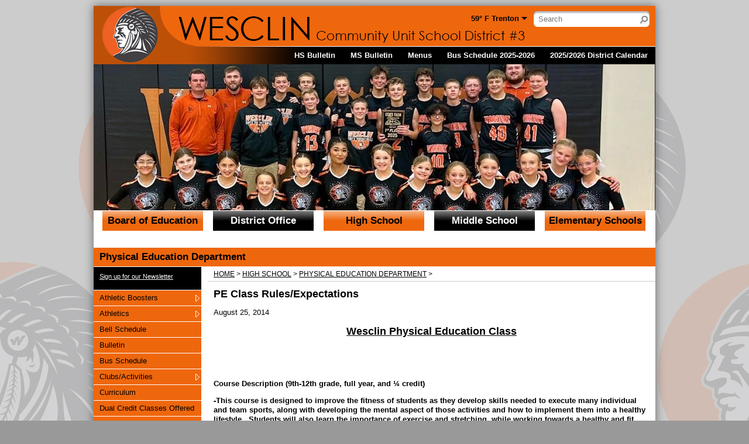

--- FILE ---
content_type: text/html; charset=UTF-8
request_url: https://www.wesclin.org/vnews/display.v/SEC/High%20School%7CPhysical%20Education%20Department
body_size: 19663
content:






  
 




<!DOCTYPE html PUBLIC "-//W3C//DTD XHTML 1.0 Transitional//EN" "http://www.w3.org/TR/xhtml1/DTD/xhtml1-transitional.dtd">
<html xmlns="http://www.w3.org/1999/xhtml" xml:lang="en" lang="en">
  <head>
    <title>Wesclin CUSD 3 - PE Class Rules/Expectations</title>

            <meta http-equiv="Content-Type" content="text/html; charset=utf-8" />
  <meta property="og:type" content="website" /><meta property="og:title" content="Wesclin CUSD 3 - PE Class Rules/Expectations"/><meta property="og:description" content="    Wesclin Physical Education Class    

 &nbsp; 

 &nbsp; 

  Course Description (9th-12th grade, full year, and &frac14; credit)  

  -This course is designed to improve the fitness of students as they develop skills needed to execute many individual and team sports, along with developing the mental aspect of those activities and how to implement them into a healthy lifestyle.&nbsp; Students will also learn the importance of exercise and..." /><meta property="og:image" content="https://www.wesclin.org/opengraph.png?v=180717" />

    <!-- YUI 2.7.0 CSS Reset files -->
    <link rel="stylesheet" type="text/css" href="/css/L9/fonts-min.css" />
    <link rel="stylesheet" type="text/css" href="/css/L9/reset-min.css" />
    <link rel="stylesheet" type="text/css" href="/css/L9/base-min.css" />

    <link rel="stylesheet" type="text/css" media="screen, projection" href="/css/L9/screen/style.css?v=180719" />
    <link rel="stylesheet" type="text/css" media="screen, projection" href="/css/L9/screen/weather.css" />
    <link rel="stylesheet" type="text/css" media="screen, projection" href="/css/L9/screen/calendarHighlights.css" />

          <link rel="stylesheet" type="text/css" media="screen, projection" href="/css/L9/screen/subPage.css?v=200812" />
    
          <link rel="stylesheet" type="text/css" href="/css/L9/screen/spotlight.css" />
          
    <link rel="stylesheet" href="/css/backend/fontawesome/6.5.2-pro/css/all.min.css">
  <link rel="stylesheet" href="/css/backend/fontawesome/6.5.2-pro/css/v4-shims.min.css">
 

    <link rel="stylesheet" type="text/css" media="print" href="/css/L9/print/print.css" />

      <script src="/javascripts/jquery/jquery-3.7.1.min.js"></script>
            
<script>window.Modernizr || document.write(unescape('%3Cscript src="/javascripts/modernizr/modernizr.touch.js"%3E%3C/script%3E'))</script><script src="/javascripts/jquery/plugins/jquery.cookie.js"></script><script>
;(function($) {
  function redirect() {
    var href = window.location.href;
    href += (href.indexOf('?') === -1) ? '?template=m' : '&template=m';
    window.location = href;
  }

  // Don't switch for bing crawls (otherwise we'll get template=m URLs at top of search results):
  if (navigator.userAgent.indexOf('bingbot') != -1 ||
      navigator.userAgent.indexOf('msnbot') != -1 ||
      navigator.userAgent.indexOf('BingPreview') != -1)
     return false;

  // User chose NOT to use the mobile template, do nothing and leave...
  if ( 1 != 1 )
    return false;

  var winWidth = window.innerWidth || document.documentElement.clientWidth || document.body.clientWidth;
  if (winWidth <= 480) {
    // Assuming any device <= 480px in width is a "mobile" device.
    redirect();
  } else if (winWidth <= 1024 && Modernizr.touch) {
    // Assuming any device <= 1024px in width AND has touch capability is a "mobile" device.
    redirect();
  }

})(jQuery);
</script>
    <script type="text/javascript" src="/javascripts/L9/L9.js"></script>
    <script type="text/javascript" src="/javascripts/jquery/plugins/jquery.nivo.slider.pack.js"></script>
    <script type="text/javascript" src="/javascripts/jquery/plugins/jquery.hoverIntent.minified.js"></script>
    <script type="text/javascript" src="/javascripts/jquery/plugins/jquery.imageRotator.js"></script>
    <script type="text/javascript" src="/javascripts/jquery/plugins/jquery.calendarList.js"></script>

   
  <link rel="stylesheet" type="text/css" media="print" href="/css/L9/screen/forms.css" />
      <link rel="stylesheet" type="text/css" media="print" href="/css/L9/print/printArticle.css" />
  
  
      <link rel="stylesheet" type="text/css" media="screen, projection" href="/css/L9/screen/vnews/ezEdit.css">
  <script type="text/javascript" src="/javascripts/jquery/plugins/jqModal.js"></script>
      <script type="text/javascript" src="/javascripts/vnews/ezEdit.js"></script>
  
      <script type="text/javascript" src="/javascripts/jquery/plugins/jquery.imagesloaded-3.1.7.min.js"></script>
  
  
  
<script type="text/javascript" src="/javascripts/flash_detect_min.js"></script>

   <script type="text/javascript" src="/javascripts/cstools.js"></script>
   <script type="text/javascript">
var display_private_sections = 0;
var allowed_section_ids = ""
</script>        <script>if (typeof($.cookie) != "function") document.write('<script src="/javascripts/jquery/plugins/jquery.cookie-1.4.1.min.js">\x3C/script>');</script>
<script>
  var _gaq = _gaq || [], tempOStype = "n/a";

      var val = $.cookie('socsapp');
    tempOStype = (val == undefined) ? 'no' : val;

  _gaq.push(
    ['_setCustomVar',1,'siteURL','https://www.wesclin.k12.il.us'],
    ['_setCustomVar',2,'template','L9'],
    ['_setCustomVar',3,'protocol',document.location.protocol],
    ['_setCustomVar',4,'socsApp',tempOStype],
    ['_setAccount', 'UA-36782344-1'],
    ['_trackPageview'],
    ['_deleteCustomVar',1],
    ['_deleteCustomVar',2],
    ['_deleteCustomVar',3],
    ['_deleteCustomVar',4]
    );

  (function() {
    var ga = document.createElement('script'); ga.type = 'text/javascript'; ga.async = true;
    ga.src = ('https:' == document.location.protocol ? 'https://ssl' : 'http://www') + '.google-analytics.com/ga.js';
    var s = document.getElementsByTagName('script')[0]; s.parentNode.insertBefore(ga, s);
  })();

</script>
  
          <link rel="stylesheet" href="/javascripts/widgets/lightGallery/1.6.12/dist/css/lightgallery.min.css"><link rel="stylesheet" href="/javascripts/jquery/plugins/lightGallery-fes.css"><script src="/javascripts/jquery/plugins/lightGallery-fes.js"></script><script src="/javascripts/widgets/lightGallery/1.6.12/modules/lg-thumbnail.min.js"></script><script src="/javascripts/jquery/plugins/lg-autoplay-fes.js"></script><script src="/javascripts/widgets/lightGallery/1.6.12/modules/lg-video.min.js"></script><script src="/javascripts/widgets/lightGallery/1.6.12/modules/lg-fullscreen.min.js"></script><script src="/javascripts/widgets/lightGallery/1.6.12/modules/lg-zoom.min.js"></script><script src="/javascripts/jquery/plugins/jquery.mousewheel-3.1.13.min.js"></script>

  </head>



<!--[if lte IE 6]><body class="ie6 HighSchool"><![endif]-->
<!--[if IE 7]><body class="ie7 HighSchool"><![endif]-->
<!--[if gte IE 8]><body class="ie8 HighSchool"><![endif]-->
<!--[if !IE]>--><body class="HighSchool"><!--<![endif]-->

<h4 class="sr-only">Quick Links</h4>
<a class="sr-only sr-only-focusable" href="#mainContent" title="Skips to the main content.">Skip to main content</a>
<a class="sr-only sr-only-focusable" href="#navigation" title="Skips to the main menu.">Skip to navigation</a>

<div id="wrapper">
<!--[if lte IE 6]>
  <div id="upgradeBrowser">
    <p>If you want to experience this site as it was designed, <a href="http://socs.fes.org/vnews/display.v?page=upgrade_browser" target="_blank">click here</a>.</p>
  </div>
<![endif]-->
    <div id="leaderBoard" class="clearfix">
      </div>

  <div id="wrapper2" class="subPage"><div id="wrapper3">
          <div id="header">
                  <h1 id="logo">
          <a id="logoImage" href="/"><img src="/vimages/L9/print_flag.gif" alt="Wesclin CUSD 3" width="770" height="107" /><span class="sr-only">Wesclin CUSD 3</span></a>
        </h1>
             <div id="siteSearchForm"><div id="siteSearchForm2">
  <form method="get" action="/vnews/display.v/search">
   <label for="Fkeywords" accesskey="4" class="sr-only">Search site</label>
   <input type="text" class="textInput" size="15" name="Fkeywords" id="Fkeywords" value="" />
   <input type="image" src="/vimages/L9/searchButton.jpg" alt="Go" id="searchButton" name="submit" />
   <input type="hidden" name="search_type" value="vnews" />
  </form>
 </div></div>

        <div id="vButtons">
    <ul>
                        <li>
            <a href="https://www.wesclin.org/vnews/display.v/ART/502bb77d9839a" title="" target="_blank">HS Bulletin</a>
          </li>
                                <li>
            <a href="https://www.wesclin.org/vnews/display.v/SEC/Middle%20School%7CBulletin" title="" target="_blank">MS Bulletin</a>
          </li>
                                <li>
            <a href="https://wesclin.nutrislice.com/menu" title="Breakfast/Lunch Menu" target="_blank">Menus</a>
          </li>
                                <li>
            <a href="/pages/uploaded_files/Bus Schedule 2025-2026.docx" title="" target="_blank">Bus Schedule 2025-2026</a>
          </li>
                                <li>
            <a href="/pages/uploaded_files/DISTRICT CALENDAR 2025-2026.docx" title="" target="_blank">2025/2026 District Calendar</a>
          </li>
                  </ul>
  </div>

      
<div id="weather"><a href="http://forecast.weather.gov/MapClick.php?lat=38.6315772&lon=-89.6816208" target="_blank" title="Click for detailed weather forecast" aria-haspopup="true" aria-expanded="false">59&deg F Trenton</a>
<div id="wf62293" class="weatherForecast" aria-expanded="false" aria-hidden="true">
  <div class="wForecastNight">
    <div class="wFBorderNight">
      <em>Current conditions as of 4 Nov 22:53 pm CST</em>
      <h3>Fair</h3>      <div class="stats">
        <dl>
          <dt>Location:</dt>
          <dd>Trenton</dd>
          <dt>Feels like:</dt>
          <dd>NA&deg</dd>
          <dt>Humidity:</dt>
          <dd>67</dd>
          <dt>Wind:</dt>
          <dd> 6 mph</dd>
                  </dl>
      </div>
      <div class="weatherForecastGraphic">
        <img src="https://forecast.weather.gov/newimages/medium/nsct.png" alt="Fair" width="58" height="58" />      </div>
      <div class="weatherForecastTemp">59&deg;</div>
                          <div class="tomorrowNight">
          <div class="tomorrowStats">
            <p>Tonight</p>
            <span>Partly cloudy, with a low around 50. Southwest wind 10 to 13 mph, with gusts as high as 21 mph. </span>
          </div>
        </div>
              <div class="tomorrowNight">
          <div class="tomorrowStats">
            <p>Wednesday</p>
            <span>Sunny, with a high near 70. Southwest wind 10 to 14 mph becoming north in the afternoon. Winds could gust as high as 21 mph. </span>
          </div>
        </div>
              <div class="tomorrowNight">
          <div class="tomorrowStats">
            <p>Wednesday Night</p>
            <span>Clear, with a low around 38. North wind 5 to 7 mph becoming light and variable  in the evening. </span>
          </div>
        </div>
            <div class="provider"><a href="http://forecast.weather.gov/MapClick.php?lat=38.6315772&lon=-89.6816208" target="_blank" title="Click for detailed weather forecast">Weather forecast provided by weather.gov.</a></div>
    </div>
  </div>
</div>

<script type="text/javascript">
;(function($) { 'use strict';
  var $weatherLink = $('#weather > a'), $forecast = $('#weather > .weatherForecast');

  function clearForecast() {
    if ($forecast.hasClass('open')) {
      $forecast.removeClass('open').attr('aria-expanded', 'false').attr('aria-hidden', 'true');
      $weatherLink.attr('aria-expanded', 'false');
    }
  }

  // If the weather forecast for "tomorrow" is empty, hide the element so that there aren't any empty boxes in the forecast display.
  $('.tomorrowStats').each(function() {
    if ($.trim($(this).text()).length === 0) $(this).closest('div').css('display', 'none');
  });

  $(function() {
    // Keyboard activity ------------------------------------------------------
    $weatherLink.on('keydown', function(e) {

      // Watch for the ENTER key
      var keyCode = e.keyCode || e.which;
      if (keyCode == 13) {

        // Toggle "open" class on forecast div and aria attributes
        if ($forecast.hasClass('open')) {
          clearForecast();
        } else {
          $forecast.addClass('open').attr('aria-expanded', 'true').attr('aria-hidden', 'false');
          $(this).attr('aria-expanded', 'true');
        }

        // Prevent browser from following link - this link will act as a toggle for displaying/hiding the forecast
        e.preventDefault();
      }

    });

    // Close the forecast if focus leaves weather widget
    $('#weather a').on('blur', function(e) {
      if ($(e.relatedTarget).closest('#weather').length === 0) clearForecast();
    });

  });
})(jQuery);
</script>

</div>      
  
  
      
                          
          
      
      <div id="mastheads"></div>

    <script type="text/javascript">
      (function($){
        function shuffle(arr) {
          for (
            var j, x, i = arr.length; i;
            j = parseInt(Math.random() * i),
            x = arr[--i], arr[i] = arr[j], arr[j] = x
          );
          return arr;
        }

        var cnt = 0, $mastheads = $("#mastheads");
        var imgs = [
                      "/pages/mastheads_L9/WEBPOST.jpg"
            ,                      "/pages/mastheads_L9/WebPost25.jpeg"
                              ];
        var links = [
                  ];

        if (imgs.length > 10) cnt = 10; else cnt = imgs.length;

                          for (var i=0; i<cnt; i++) {
            if (links[i]) {
              $mastheads.append('<a href="' + links[i] + '" target="_blank"><img src="' + imgs[i] + '" alt="masthead_image_' + i + '" \/><\/a>');
            } else {
              $mastheads.append('<img src="' + imgs[i] + '" alt="masthead_image_' + i + '" \/>');
            }
          }
        
        $(function() {
          if ($mastheads.length) {
            $mastheads.nivoSlider({
              effect: 'random',
              slices: 30,
              boxCols: 8,
              boxRows: 4,
              animSpeed: 500,
              pauseTime: 5000,
              directionNav: 1,
              controlNav: 0,
              keyboardNav: 0,
              pauseOnHover: 1
            });

            

            // Make the directional controls screen reader accessible
            var $prev = $('.nivo-prevNav');
            if ($prev.length) {
              // If they exist, move them from their default Nivo Slider location
              var $next = $('.nivo-nextNav').text('Next image').detach();
              $prev.text('Previous image').detach();
              $mastheads.prepend($next);
              $mastheads.prepend($prev);

              // Let the shenanigans begin...
              $('.nivo-prevNav, .nivo-nextNav')
                // Add an href - sr-only-focusable class won't "focus" without it
                .attr('href', 'javascript:void(0);')

                // Add the screen reader classes
                .addClass('sr-only sr-only-focusable')

                // The Nivo Slider will pause - but only if "hovered" - fake it
                .on('focus', function(e) {
                  $mastheads.trigger('mouseover');

                // When the previous/next links lose focus, undo the fake "hover" status so that Nivo Slider will resume
                }).on('blur', function(e) {
                  $mastheads.trigger('mouseout');
                });

            } // if ($prev.length)

          } // if ($mastheads.length)
        });
      })(jQuery);
    </script>
  
    </div>
    <div id="body">
                              <script type="text/javascript">var _globalNav_IE6test = false;</script><!--[if lt IE 7]><script type="text/javascript">_globalNav_IE6test = true;</script><![endif]--><h4 class="hiddenNav"><a name="navigation" tabindex="-1"></a>Main Navigation</h4><ul id="mainNav" class="clearfix noSectionImages"><li class="dropdown "><a href="/vnews/display.v/SEC/Board%20of%20Education" aria-haspopup="true" aria-expanded="false">Board of Education</a><div class="main-nav-body" aria-expanded="false" aria-hidden="true"><ul class="dropdown-menu" aria-expanded="false" aria-hidden="true"><li class="nav-keyboard-goto"><a href="/vnews/display.v/SEC/Board%20of%20Education"><span>Go to Board of Education...</span></a></li><li class=" "><a href="/vnews/display.v/SEC/Board%20of%20Education%7CAgenda%20and%20Minutes" ><em class="sr-only">Board of Education - </em>Agenda and Minutes</a></li><li class=" "><a href="/vnews/display.v/SEC/Board%20of%20Education%7CBoard%20Goals" ><em class="sr-only">Board of Education - </em>Board Goals</a></li><li class=" "><a href="/vnews/display.v/SEC/Board%20of%20Education%7CBoard%20Members" ><em class="sr-only">Board of Education - </em>Board Members</a></li><li class=" "><a href="/vnews/display.v/SEC/Board%20of%20Education%7CMeeting%20Schedule" ><em class="sr-only">Board of Education - </em>Meeting Schedule</a></li><li class=" "><a href="/vnews/display.v/SEC/Board%20of%20Education%7CBoard%20Policies" ><em class="sr-only">Board of Education - </em>Board Policies</a></li><li class=" "><a href="/vnews/display.v/SEC/Board%20of%20Education%7CAnti-Bias%20Education%20Policy" ><em class="sr-only">Board of Education - </em>Anti-Bias Education Policy</a></li><li class=" "><a href="/vnews/display.v/SEC/Board%20of%20Education%7CBullying%20Prevention%20Policy" ><em class="sr-only">Board of Education - </em>Bullying Prevention Policy</a></li><li class=" "><a href="/vnews/display.v/SEC/Board%20of%20Education%7CSexual%20Abuse%20Policy%20-%20Faith%27s%20Law%20Policy" ><em class="sr-only">Board of Education - </em>Sexual Abuse Policy - Faith's Law Policy</a></li><li class=" "><a href="/vnews/display.v/SEC/Board%20of%20Education%7CSuicide%20Awareness%20and%20Prevention%20Policy%20with%20Resources" ><em class="sr-only">Board of Education - </em>Suicide Awareness and Prevention Policy with Resources</a></li><li class=" "><a href="/vnews/display.v/SEC/Board%20of%20Education%7CFOIA" ><em class="sr-only">Board of Education - </em>FOIA</a></li></ul>
</div><div class="main-nav-footer"></div></li><li class="dropdown "><a href="/vnews/display.v/SEC/District%20Office" aria-haspopup="true" aria-expanded="false">District Office</a><div class="main-nav-body" aria-expanded="false" aria-hidden="true"><ul class="dropdown-menu" aria-expanded="false" aria-hidden="true"><li class="nav-keyboard-goto"><a href="/vnews/display.v/SEC/District%20Office"><span>Go to District Office...</span></a></li><li class=" "><a href="/vnews/display.v/SEC/District%20Office%7CAdmin/Teacher%20Salaries" ><em class="sr-only">District Office - </em>Admin/Teacher Salaries</a></li><li class=" "><a href="https://www.wesclin.org/vnews/display.v/ARC?submit=search" target="_blank" ><em class="sr-only">District Office - </em>Archives</a></li><li class=" "><a href="/vnews/display.v/SEC/District%20Office%7CAudits" ><em class="sr-only">District Office - </em>Audits</a></li><li class=" "><a href="/vnews/display.v/SEC/District%20Office%7CBonds" ><em class="sr-only">District Office - </em>Bonds</a></li><li class=" "><a href="/vnews/display.v/SEC/District%20Office%7CBoundary%20Maps" ><em class="sr-only">District Office - </em>Boundary Maps</a></li><li class=" "><a href="/vnews/display.v/SEC/District%20Office%7CBudget" ><em class="sr-only">District Office - </em>Budget</a></li><li class=" "><a href="https://www.wesclin.org/vcalendar/" target="_blank" ><em class="sr-only">District Office - </em>Calendar</a></li><li class=" "><a href="/vnews/display.v/SEC/District%20Office%7CCommon%20Core%20Standards" ><em class="sr-only">District Office - </em>Common Core Standards</a></li><li class=" "><a href="/vnews/display.v/SEC/District%20Office%7CCommunity%20Events" ><em class="sr-only">District Office - </em>Community Events</a></li><li class=" "><a href="/vnews/display.v/SEC/District%20Office%7CContracts%20Exceeding%20%2425%2C000" ><em class="sr-only">District Office - </em>Contracts Exceeding $25,000</a></li><li class=" "><a href="/vnews/display.v/SEC/District%20Office%7CCOVID%20GRANT%20DOLLARS" ><em class="sr-only">District Office - </em>COVID GRANT DOLLARS</a></li><li class=" "><a href="/vnews/display.v/SEC/District%20Office%7CDistrict%20Information" ><em class="sr-only">District Office - </em>District Information</a></li><li class=" "><a href="/vnews/display.v/SEC/District%20Office%7CDistrict%20Staff" ><em class="sr-only">District Office - </em>District Staff</a></li><li class=" "><a href="/vnews/display.v/SEC/District%20Office%7CEmployee%20Forms" ><em class="sr-only">District Office - </em>Employee Forms</a></li><li class=" "><a href="/vnews/display.v/SEC/District%20Office%7CEmployment" ><em class="sr-only">District Office - </em>Employment</a></li><li class=" "><a href="/vnews/display.v/SEC/District%20Office%7CFees" ><em class="sr-only">District Office - </em>Fees</a></li><li class=" "><a href="/vnews/display.v/SEC/District%20Office%7CFreedom%20of%20Information" ><em class="sr-only">District Office - </em>Freedom of Information</a></li><li class=" "><a href="/vnews/display.v/SEC/District%20Office%7CHealth%20Requirements" ><em class="sr-only">District Office - </em>Health Requirements</a></li><li class=" "><a href="/vnews/display.v/SEC/District%20Office%7CImmunization%20Data" ><em class="sr-only">District Office - </em>Immunization Data</a></li><li class=" "><a href="/vnews/display.v/SEC/District%20Office%7CMission%20Statement" ><em class="sr-only">District Office - </em>Mission Statement</a></li><li class=" "><a href="/vnews/display.v/SEC/District%20Office%7CMSDS" ><em class="sr-only">District Office - </em>MSDS</a></li><li class=" "><a href="/vnews/display.v/SEC/District%20Office%7CNews%20from%20the%20Superintendent" ><em class="sr-only">District Office - </em>News from the Superintendent</a></li><li class=" "><a href="/vnews/display.v/SEC/District%20Office%7CRegistration%20Information%20and%20Forms" ><em class="sr-only">District Office - </em>Registration Information and Forms</a></li><li class=" "><a href="/vnews/display.v/SEC/District%20Office%7CResources" ><em class="sr-only">District Office - </em>Resources</a></li><li class=" "><a href="/vnews/display.v/SEC/District%20Office%7CSchool%20Report%20Card" ><em class="sr-only">District Office - </em>School Report Card</a></li><li class=" "><a href="/vnews/display.v/SEC/District%20Office%7CSpecial%20Services" ><em class="sr-only">District Office - </em>Special Services</a></li><li class=" "><a href="/vnews/display.v/SEC/District%20Office%7CStudent%20Data%20Privacy" ><em class="sr-only">District Office - </em>Student Data Privacy</a></li><li class=" "><a href="/vnews/display.v/SEC/District%20Office%7CTeacher%27s/Aide%27s%20Contracts" ><em class="sr-only">District Office - </em>Teacher's/Aide's Contracts</a></li></ul>
</div><div class="main-nav-footer"></div></li><li class="dropdown active"><a href="/vnews/display.v/SEC/High%20School" aria-haspopup="true" aria-expanded="false">High School</a><div class="main-nav-body" aria-expanded="false" aria-hidden="true"><ul class="dropdown-menu" aria-expanded="false" aria-hidden="true"><li class="nav-keyboard-goto"><a href="/vnews/display.v/SEC/High%20School"><span>Go to High School...</span></a></li><li class="dropdown-submenu "><a href="/vnews/display.v/SEC/High%20School%7CAthletic%20Boosters" aria-haspopup="true" aria-expanded="false"><em class="sr-only">High School - </em>Athletic Boosters</a><ul class="dropdown-menu" aria-expanded="false" aria-hidden="true"><li class="nav-keyboard-goto"><a href="/vnews/display.v/SEC/High%20School%7CAthletic%20Boosters"><em class="sr-only">High School - </em>Go to Athletic Boosters...</a></li><li class=""><a href="/vnews/display.v/SEC/High%20School%7CAthletic%20Boosters%3E%3EBylaws"><em class="sr-only">High School - Athletic Boosters - </em>Bylaws</a></li><li class=""><a href="/vnews/display.v/SEC/High%20School%7CAthletic%20Boosters%3E%3EMeeting%20Minutes"><em class="sr-only">High School - Athletic Boosters - </em>Meeting Minutes</a></li></ul></li><li class="dropdown-submenu "><a href="/vnews/display.v/SEC/High%20School%7CAthletics" aria-haspopup="true" aria-expanded="false"><em class="sr-only">High School - </em>Athletics</a><ul class="dropdown-menu" aria-expanded="false" aria-hidden="true"><li class="nav-keyboard-goto"><a href="/vnews/display.v/SEC/High%20School%7CAthletics"><em class="sr-only">High School - </em>Go to Athletics...</a></li><li class=""><a href="https://www.trentonsun.net" target="_blank"><em class="sr-only">High School - Athletics - </em>Trenton Sun</a></li><li class=""><a href="/vnews/display.v/SEC/High%20School%7CAthletics%3E%3EAD%27s%20Office"><em class="sr-only">High School - Athletics - </em>AD's Office</a></li><li class=""><a href="/vnews/display.v/SEC/High%20School%7CAthletics%3E%3ESports%20Physical"><em class="sr-only">High School - Athletics - </em>Sports Physical</a></li><li class=""><a href="/vnews/display.v/SEC/High%20School%7CAthletics%3E%3ESports%20Schedules"><em class="sr-only">High School - Athletics - </em>Sports Schedules</a></li><li class=""><a href="/vnews/display.v/SEC/High%20School%7CAthletics%3E%3EIHSA"><em class="sr-only">High School - Athletics - </em>IHSA</a></li><li class=""><a href="/vnews/display.v/SEC/High%20School%7CAthletics%3E%3ESTL%20High%20School%20Sports"><em class="sr-only">High School - Athletics - </em>STL High School Sports</a></li><li class=""><a href="/vnews/display.v/SEC/High%20School%7CAthletics%3E%3EFees/Prices"><em class="sr-only">High School - Athletics - </em>Fees/Prices</a></li><li class=""><a href="/vnews/display.v/SEC/High%20School%7CAthletics%3E%3EForms"><em class="sr-only">High School - Athletics - </em>Forms</a></li></ul></li><li class=" "><a href="/vnews/display.v/SEC/High%20School%7CBell%20Schedule" ><em class="sr-only">High School - </em>Bell Schedule</a></li><li class=" "><a href="/vnews/display.v/SEC/High%20School%7CBulletin" ><em class="sr-only">High School - </em>Bulletin</a></li><li class=" "><a href="https://www.wesclin.org/vnews/display.v/QUICKLINK/5d35d40c7c7bb" target="_blank" ><em class="sr-only">High School - </em>Bus Schedule</a></li><li class="dropdown-submenu "><a href="/vnews/display.v/SEC/High%20School%7CClubs/Activities" aria-haspopup="true" aria-expanded="false"><em class="sr-only">High School - </em>Clubs/Activities</a><ul class="dropdown-menu" aria-expanded="false" aria-hidden="true"><li class="nav-keyboard-goto"><a href="/vnews/display.v/SEC/High%20School%7CClubs/Activities"><em class="sr-only">High School - </em>Go to Clubs/Activities...</a></li><li class=""><a href="/vnews/display.v/SEC/High%20School%7CClubs/Activities%3E%3EFFA"><em class="sr-only">High School - Clubs/Activities - </em>FFA</a></li><li class=""><a href="/vnews/display.v/SEC/High%20School%7CClubs/Activities%3E%3ELife%20Savers"><em class="sr-only">High School - Clubs/Activities - </em>Life Savers</a></li><li class=""><a href="/vnews/display.v/SEC/High%20School%7CClubs/Activities%3E%3ELiterary%20Club"><em class="sr-only">High School - Clubs/Activities - </em>Literary Club</a></li><li class=""><a href="/vnews/display.v/SEC/High%20School%7CClubs/Activities%3E%3EMath%20Team"><em class="sr-only">High School - Clubs/Activities - </em>Math Team</a></li><li class=""><a href="/vnews/display.v/SEC/High%20School%7CClubs/Activities%3E%3ENational%20Honor%20Society"><em class="sr-only">High School - Clubs/Activities - </em>National Honor Society</a></li><li class=""><a href="/vnews/display.v/SEC/High%20School%7CClubs/Activities%3E%3EScholar%20Bowl"><em class="sr-only">High School - Clubs/Activities - </em>Scholar Bowl</a></li><li class=""><a href="/vnews/display.v/SEC/High%20School%7CClubs/Activities%3E%3EShop%20Club"><em class="sr-only">High School - Clubs/Activities - </em>Shop Club</a></li><li class=""><a href="/vnews/display.v/SEC/High%20School%7CClubs/Activities%3E%3EWYSE"><em class="sr-only">High School - Clubs/Activities - </em>WYSE</a></li></ul></li><li class=" "><a href="/vnews/display.v/SEC/High%20School%7CCurriculum" ><em class="sr-only">High School - </em>Curriculum</a></li><li class=" "><a href="/vnews/display.v/SEC/High%20School%7CDual%20Credit%20Classes%20Offered" ><em class="sr-only">High School - </em>Dual Credit Classes Offered</a></li><li class=" "><a href="https://wesclin.socs.net/vnews/display.v/SEC/District%20Office%7CFees" target="_blank" ><em class="sr-only">High School - </em>Fees</a></li><li class=" "><a href="/vnews/display.v/SEC/High%20School%7CForms" ><em class="sr-only">High School - </em>Forms</a></li><li class=" "><a href="/vnews/display.v/SEC/High%20School%7CFree/Reduced-Price%20Lunch%20App" ><em class="sr-only">High School - </em>Free/Reduced-Price Lunch App</a></li><li class=" "><a href="/vnews/display.v/SEC/High%20School%7CGraduation%20Requirements" ><em class="sr-only">High School - </em>Graduation Requirements</a></li><li class=" "><a href="/vnews/display.v/SEC/High%20School%7CHandbook" ><em class="sr-only">High School - </em>Handbook</a></li><li class=" "><a href="/vnews/display.v/SEC/High%20School%7CHealth%20Requirements" ><em class="sr-only">High School - </em>Health Requirements</a></li><li class=" "><a href="/vnews/display.v/SEC/High%20School%7CMcKinney-Vento%20Homeless%20Child" ><em class="sr-only">High School - </em>McKinney-Vento Homeless Child</a></li><li class=" "><a href="/vnews/display.v/SEC/High%20School%7CMedia%20Center" ><em class="sr-only">High School - </em>Media Center</a></li><li class=" "><a href="/vnews/display.v/SEC/High%20School%7CMusic%20Department" ><em class="sr-only">High School - </em>Music Department</a></li><li class=" "><a href="http://www.myschoolbucks.com/" target="_blank" ><em class="sr-only">High School - </em>My School Bucks</a></li><li class=" active"><a href="/vnews/display.v/SEC/High%20School%7CPhysical%20Education%20Department" ><em class="sr-only">High School - </em>Physical Education Department</a></li><li class=" "><a href="https://sites.google.com/wesclin.org/schoolcounseling/financial-aid-scholarships" target="_blank" ><em class="sr-only">High School - </em>Scholarships</a></li><li class="dropdown-submenu "><a href="/vnews/display.v/SEC/High%20School%7CSchool%20Counselor" aria-haspopup="true" aria-expanded="false"><em class="sr-only">High School - </em>School Counselor</a><ul class="dropdown-menu" aria-expanded="false" aria-hidden="true"><li class="nav-keyboard-goto"><a href="/vnews/display.v/SEC/High%20School%7CSchool%20Counselor"><em class="sr-only">High School - </em>Go to School Counselor...</a></li><li class=""><a href="https://sites.google.com/wesclin.org/schoolcounseling/home?authuser=0" target="_blank"><em class="sr-only">High School - School Counselor - </em>School Counselor Information</a></li></ul></li><li class=" "><a href="/vnews/display.v/SEC/High%20School%7CSchool%20Report%20Card" ><em class="sr-only">High School - </em>School Report Card</a></li><li class="dropdown-submenu "><a href="/vnews/display.v/SEC/High%20School%7CSocial%20Work" aria-haspopup="true" aria-expanded="false"><em class="sr-only">High School - </em>Social Work</a><ul class="dropdown-menu" aria-expanded="false" aria-hidden="true"><li class="nav-keyboard-goto"><a href="/vnews/display.v/SEC/High%20School%7CSocial%20Work"><em class="sr-only">High School - </em>Go to Social Work...</a></li><li class=""><a href="https://sites.google.com/wesclin.org/mrsperezsocialworkpage/" target="_blank"><em class="sr-only">High School - Social Work - </em>Social Work Info</a></li></ul></li><li class=" "><a href="/vnews/display.v/SEC/High%20School%7CStaff" ><em class="sr-only">High School - </em>Staff</a></li><li class=" "><a href="/vnews/display.v/SEC/High%20School%7CStudent%20Activities" ><em class="sr-only">High School - </em>Student Activities</a></li><li class=" "><a href="/vnews/display.v/SEC/High%20School%7CStudent%20Registration" ><em class="sr-only">High School - </em>Student Registration</a></li><li class="dropdown-submenu "><a href="/vnews/display.v/SEC/High%20School%7CTeacher%20Pages" aria-haspopup="true" aria-expanded="false"><em class="sr-only">High School - </em>Teacher Pages</a><ul class="dropdown-menu" aria-expanded="false" aria-hidden="true"><li class="nav-keyboard-goto"><a href="/vnews/display.v/SEC/High%20School%7CTeacher%20Pages"><em class="sr-only">High School - </em>Go to Teacher Pages...</a></li><li class=""><a href="/vnews/display.v/SEC/High%20School%7CTeacher%20Pages%3E%3EBurcham%2C%20Brad"><em class="sr-only">High School - Teacher Pages - </em>Burcham, Brad</a></li></ul></li></ul>
</div><div class="main-nav-footer"></div></li><li class="dropdown "><a href="/vnews/display.v/SEC/Middle%20School" aria-haspopup="true" aria-expanded="false">Middle School</a><div class="main-nav-body" aria-expanded="false" aria-hidden="true"><ul class="dropdown-menu dropdown-menu-left" aria-expanded="false" aria-hidden="true"><li class="nav-keyboard-goto"><a href="/vnews/display.v/SEC/Middle%20School"><span>Go to Middle School...</span></a></li><li class=" "><a href="/vnews/display.v/SEC/Middle%20School%7CAthletics" ><em class="sr-only">Middle School - </em>Athletics</a></li><li class=" "><a href="/vnews/display.v/SEC/Middle%20School%7CBell%20Schedule" ><em class="sr-only">Middle School - </em>Bell Schedule</a></li><li class=" "><a href="/vnews/display.v/SEC/Middle%20School%7CBulletin" ><em class="sr-only">Middle School - </em>Bulletin</a></li><li class="dropdown-submenu "><a href="https://www.wesclin.org/vnews/display.v/QUICKLINK/5d35d40c7c7bb" target="_blank" aria-haspopup="true" aria-expanded="false"><em class="sr-only">Middle School - </em>Bus Schedule</a><ul class="dropdown-menu" aria-expanded="false" aria-hidden="true"><li class="nav-keyboard-goto"><a href="https://www.wesclin.org/vnews/display.v/QUICKLINK/5d35d40c7c7bb" target="_blank"><em class="sr-only">Middle School - </em>Go to Bus Schedule...</a></li><li class=""><a href="https://www.wesclin.org/vimages/shared/vnews/stories/66b4f29c32d0b/Midde School Town Routes (4).pdf" target="_blank"><em class="sr-only">Middle School - Bus Schedule - </em>Middle School Town Bus Schedule</a></li></ul></li><li class=" "><a href="/vnews/display.v/SEC/Middle%20School%7CCurriculum" ><em class="sr-only">Middle School - </em>Curriculum</a></li><li class=" "><a href="/vnews/display.v/SEC/Middle%20School%7CElem%20PTO/PTG/Boosters" ><em class="sr-only">Middle School - </em>Elem PTO/PTG/Boosters</a></li><li class=" "><a href="https://wesclin.socs.net/vnews/display.v/SEC/District%20Office%7CFees" target="_blank" ><em class="sr-only">Middle School - </em>Fees</a></li><li class=" "><a href="/vnews/display.v/SEC/Middle%20School%7CFree/Reduced-Price%20Lunch%20App" ><em class="sr-only">Middle School - </em>Free/Reduced-Price Lunch App</a></li><li class=" "><a href="/vnews/display.v/SEC/Middle%20School%7CHandbook" ><em class="sr-only">Middle School - </em>Handbook</a></li><li class=" "><a href="/vnews/display.v/SEC/Middle%20School%7CHealth%20Requirements" ><em class="sr-only">Middle School - </em>Health Requirements</a></li><li class=" "><a href="/vnews/display.v/SEC/Middle%20School%7CMedia%20Center" ><em class="sr-only">Middle School - </em>Media Center</a></li><li class=" "><a href="/vnews/display.v/SEC/Middle%20School%7CMusic%20Department" ><em class="sr-only">Middle School - </em>Music Department</a></li><li class=" "><a href="http://www.myschoolbucks.com/" target="_blank" ><em class="sr-only">Middle School - </em>My School Bucks</a></li><li class=" "><a href="/vnews/display.v/SEC/Middle%20School%7COrganizations" ><em class="sr-only">Middle School - </em>Organizations</a></li><li class=" "><a href="/vnews/display.v/SEC/Middle%20School%7CSchool%20Report%20Card" ><em class="sr-only">Middle School - </em>School Report Card</a></li><li class=" "><a href="/vnews/display.v/SEC/Middle%20School%7CSchool%20Supplies" ><em class="sr-only">Middle School - </em>School Supplies</a></li><li class="dropdown-submenu "><a href="/vnews/display.v/SEC/Middle%20School%7CSocial%20Work" aria-haspopup="true" aria-expanded="false"><em class="sr-only">Middle School - </em>Social Work</a><ul class="dropdown-menu" aria-expanded="false" aria-hidden="true"><li class="nav-keyboard-goto"><a href="/vnews/display.v/SEC/Middle%20School%7CSocial%20Work"><em class="sr-only">Middle School - </em>Go to Social Work...</a></li><li class=""><a href="https://sites.google.com/wesclin.org/mrsperezsocialworkpage/" target="_blank"><em class="sr-only">Middle School - Social Work - </em>Social Work Info</a></li></ul></li><li class=" "><a href="/vnews/display.v/SEC/Middle%20School%7CStaff" ><em class="sr-only">Middle School - </em>Staff</a></li><li class=" "><a href="/vnews/display.v/SEC/Middle%20School%7CStudent%20Registration" ><em class="sr-only">Middle School - </em>Student Registration</a></li><li class=" "><a href="/vnews/display.v/SEC/Middle%20School%7CSupport%20Committee" ><em class="sr-only">Middle School - </em>Support Committee</a></li><li class="dropdown-submenu "><a href="/vnews/display.v/SEC/Middle%20School%7CTeacher%20Pages" aria-haspopup="true" aria-expanded="false"><em class="sr-only">Middle School - </em>Teacher Pages</a><ul class="dropdown-menu" aria-expanded="false" aria-hidden="true"><li class="nav-keyboard-goto"><a href="/vnews/display.v/SEC/Middle%20School%7CTeacher%20Pages"><em class="sr-only">Middle School - </em>Go to Teacher Pages...</a></li><li class=""><a href="/vnews/display.v/SEC/Middle%20School%7CTeacher%20Pages%3E%3E5th%20Grade"><em class="sr-only">Middle School - Teacher Pages - </em>5th Grade</a></li></ul></li></ul>
</div><div class="main-nav-footer"></div></li><li class="dropdown"><a href="javascript:void(0);" aria-haspopup="true" aria-expanded="false">Elementary Schools</a><div class="main-nav-body" aria-expanded="false" aria-hidden="true"><ul class="dropdown-menu dropdown-menu-left"><li class="dropdown-submenu "><a href="/vnews/display.v/SEC/New%20Baden%20Elem" aria-haspopup="true" aria-expanded="false">New Baden Elem</a><ul class="dropdown-menu dropdown-menu-left" aria-expanded="false" aria-hidden="true"><li class="nav-keyboard-goto"><a href="/vnews/display.v/SEC/New%20Baden%20Elem"><span>Go to New Baden Elem...</span></a></li><li class=" "><a href="https://www.wesclin.org/vnews/display.v/QUICKLINK/5d35d40c7c7bb" target="_blank" ><em class="sr-only">New Baden Elem - </em>Bus Schedule</a></li><li class=" "><a href="/vnews/display.v/SEC/New%20Baden%20Elem%7CElem%20PTO/PTG" ><em class="sr-only">New Baden Elem - </em>Elem PTO/PTG</a></li><li class=" "><a href="https://wesclin.socs.net/vnews/display.v/SEC/District%20Office%7CFees" target="_blank" ><em class="sr-only">New Baden Elem - </em>Fees</a></li><li class=" "><a href="/vnews/display.v/SEC/New%20Baden%20Elem%7CFree/Reduced-Price%20Lunch%20App" ><em class="sr-only">New Baden Elem - </em>Free/Reduced-Price Lunch App</a></li><li class=" "><a href="/vnews/display.v/SEC/New%20Baden%20Elem%7CHandbook" ><em class="sr-only">New Baden Elem - </em>Handbook</a></li><li class=" "><a href="/vnews/display.v/SEC/New%20Baden%20Elem%7CHealth%20Requirements" ><em class="sr-only">New Baden Elem - </em>Health Requirements</a></li><li class=" "><a href="/vnews/display.v/SEC/New%20Baden%20Elem%7CMusic" ><em class="sr-only">New Baden Elem - </em>Music</a></li><li class=" "><a href="http://www.myschoolbucks.com/" target="_blank" ><em class="sr-only">New Baden Elem - </em>My School Bucks</a></li><li class=" "><a href="/vnews/display.v/SEC/New%20Baden%20Elem%7CPALS" ><em class="sr-only">New Baden Elem - </em>PALS</a></li><li class=" "><a href="/vnews/display.v/SEC/New%20Baden%20Elem%7CPre%20K" ><em class="sr-only">New Baden Elem - </em>Pre K</a></li><li class=" "><a href="/vnews/display.v/SEC/New%20Baden%20Elem%7CSchool%20Report%20Card" ><em class="sr-only">New Baden Elem - </em>School Report Card</a></li><li class=" "><a href="/vnews/display.v/SEC/New%20Baden%20Elem%7CSchool%20Supplies" ><em class="sr-only">New Baden Elem - </em>School Supplies</a></li><li class=" "><a href="/vnews/display.v/SEC/New%20Baden%20Elem%7CStaff" ><em class="sr-only">New Baden Elem - </em>Staff</a></li><li class=" "><a href="/vnews/display.v/SEC/New%20Baden%20Elem%7CStudent%20Registration" ><em class="sr-only">New Baden Elem - </em>Student Registration</a></li></ul>
</li><li class="dropdown-submenu "><a href="/vnews/display.v/SEC/Trenton%20Elem" aria-haspopup="true" aria-expanded="false">Trenton Elem</a><ul class="dropdown-menu dropdown-menu-left" aria-expanded="false" aria-hidden="true"><li class="nav-keyboard-goto"><a href="/vnews/display.v/SEC/Trenton%20Elem"><span>Go to Trenton Elem...</span></a></li><li class=" "><a href="https://www.wesclin.org/vnews/display.v/QUICKLINK/5d35d40c7c7bb" target="_blank" ><em class="sr-only">Trenton Elem - </em>Bus Schedule</a></li><li class=" "><a href="/vnews/display.v/SEC/Trenton%20Elem%7CElem%20PTO/PTG" ><em class="sr-only">Trenton Elem - </em>Elem PTO/PTG</a></li><li class=" "><a href="https://wesclin.socs.net/vnews/display.v/SEC/District%20Office%7CFees" target="_blank" ><em class="sr-only">Trenton Elem - </em>Fees</a></li><li class=" "><a href="/vnews/display.v/SEC/Trenton%20Elem%7CFree/Reduced-Price%20Lunch%20App" ><em class="sr-only">Trenton Elem - </em>Free/Reduced-Price Lunch App</a></li><li class=" "><a href="/vnews/display.v/SEC/Trenton%20Elem%7CHandbook" ><em class="sr-only">Trenton Elem - </em>Handbook</a></li><li class=" "><a href="https://wesclin.socs.net/vnews/display.v/SEC/District%20Office%7CHealth%20Requirements" target="_blank" ><em class="sr-only">Trenton Elem - </em>Health Requirements</a></li><li class=" "><a href="/vnews/display.v/SEC/Trenton%20Elem%7CMusic" ><em class="sr-only">Trenton Elem - </em>Music</a></li><li class=" "><a href="http://www.myschoolbucks.com/" target="_blank" ><em class="sr-only">Trenton Elem - </em>My School Bucks</a></li><li class=" "><a href="/vnews/display.v/SEC/Trenton%20Elem%7CPALS" ><em class="sr-only">Trenton Elem - </em>PALS</a></li><li class=" "><a href="/vnews/display.v/SEC/Trenton%20Elem%7CPre%20K" ><em class="sr-only">Trenton Elem - </em>Pre K</a></li><li class=" "><a href="/vnews/display.v/SEC/Trenton%20Elem%7CSchool%20Report%20Card" ><em class="sr-only">Trenton Elem - </em>School Report Card</a></li><li class=" "><a href="/vnews/display.v/SEC/Trenton%20Elem%7CSchool%20Supplies" ><em class="sr-only">Trenton Elem - </em>School Supplies</a></li><li class=" "><a href="/vnews/display.v/SEC/Trenton%20Elem%7CStaff" ><em class="sr-only">Trenton Elem - </em>Staff</a></li><li class=" "><a href="/vnews/display.v/SEC/Trenton%20Elem%7CStudent%20Registration" ><em class="sr-only">Trenton Elem - </em>Student Registration</a></li></ul>
</li>            <script>
;(function() { 'use strict';
  const path = window.location.pathname, page = 'article', activeNav = document.querySelector('li.extra-nav.active');
  let el = null;

  if (activeNav) activeNav.classList.remove('active');

  if (path.includes('/vparentteacher/')) {
    el = document.querySelector('li.extra-nav > a[href="/vparentteacher/"]');
  } else if (path.includes('/vcalendar/')) {
    el = document.querySelector('li.extra-nav > a[href="/vcalendar/"]');
  } else if (path.includes('/display.v/ContactUs')) {
    el = document.querySelector('li.extra-nav > a[href="/vnews/display.v/ContactUs"]');
  } else if (path.includes('/display.v/StaffDirectory')) {
    el = document.querySelector('li.extra-nav > a[href="/vnews/display.v/StaffDirectory"]');
  } else if (page === 'archive') {
    el = document.querySelector('li.extra-nav > a[href="/vnews/display.v/ARC?submit=search"]');
  } else if (path.includes('/display.v/RMS')) {
    el = document.querySelector('li.extra-nav > a[href="/vnews/display.v/RMS"]');
  }
  if (el) el.parentElement.classList.add('active');
})();
</script>
</ul></div><div class="main-nav-footer"></div></li></ul><h4 class="hiddenNav"><a href="#top">Top</a></h4><script>
;(function($) { 'use strict';
    var ids = '';
                                                                                                                                                                                                                                                                                                                                                                                                                                                                                                                                                                                                                                                                                                                                                                                                                                            

  if (ids) {
    ids = ids.replace(/,$/g, '');
    $(ids).css('display', 'none');
  }

  function clearMenus() {
    // Remove the "open" class from all dropdowns and reset all aria attributes
    $('#mainNav .open, #subNav .open').removeClass('open');
    $('#mainNav [aria-expanded], #subNav [aria-expanded]').attr('aria-expanded', 'false');
    $('#mainNav [aria-hidden], #subNav [aria-hidden]').attr('aria-hidden', 'true');
    $('#mainNav .main-nav-body').css({'overflow': '', 'height': ''});
  }

  // Remove duplicated attributes
  $('#mainNav .main-nav-body > .dropdown-menu').removeAttr('aria-expanded').removeAttr('aria-hidden');

  $(function() {

    // If the buckets have zero height, hide them so tabbing will bypass them unless opened.
    $('#mainNav .main-nav-body').each(function() {
      if ($(this).height() == 0) $(this).addClass('hidden');
    });

    // Keyboard activity ------------------------------------------------------

    $('#mainNav, #subNav').on('keydown', '.dropdown > a, .dropdown-submenu > a, .hasSubs > a', function(e) {

      // Watch for the ENTER key
      var keyCode = e.keyCode || e.which;
      if (keyCode == 13) {
        var $liParent = $(this).parent();

        // Toggle "open" class on "dropdown" elements
        if ($liParent.hasClass('open')) {
          $liParent.removeClass('open');

          // Change aria attributes
          $(this).attr('aria-expanded', 'false').next().attr('aria-expanded', 'false').attr('aria-hidden', 'true');

          // If the parent <ul> is the first <ul> in the bucket - remove the inline overflow:visible rule added below.
          if ($liParent.parent().parent().hasClass('main-nav-body')) $(this).closest('.main-nav-body').css({'overflow': '', 'height': ''});
        } else {
          $liParent.addClass('open');

          // Change aria attributes
          $(this).attr('aria-expanded', 'true').next().attr('aria-expanded', 'true').attr('aria-hidden', 'false');

          // If the parent <ul> is the first <ul> in the bucket - override the overflow:hidden rule so that we can "see" the flyout bucket.
          if ($liParent.parent().parent().hasClass('main-nav-body')) $(this).closest('.main-nav-body').css({'overflow': 'visible', 'height': 'auto'});
        }

        // Prevent browser from following link - this link will act as a toggle for displaying/hiding the dropdown
        e.preventDefault();
      }

    });

    // Close any previously opened dropdown menus as the user tabs to a new 1st-level navbar item
    $('#mainNav, #subNav').on('focus', '> li > a', function(e) {
      if ( ! $(this).parent().hasClass('open')) clearMenus();
    });

    // Close any previous opened flyout menu as the user tabs to a new 2nd-level navbar item
    $('#mainNav').on('focus', '.dropdown-menu > li > a', function(e) {
      if ( ! $(this).parent().hasClass('open')) {
        $(this)
          .closest('.dropdown-menu').find('.open').removeClass('open')
          .children('a').attr('aria-expanded', 'false').next().attr('aria-expanded', 'false').attr('aria-hidden', 'true');

        // If the parent <ul> is the first <ul> in the bucket - remove the inline overflow:visible rule
        if ($(this).closest('ul').parent().hasClass('main-nav-body')) $(this).closest('.main-nav-body').css({'overflow': '', 'height': ''});
      }
    });

    // Close any previously opened dropdown menus when the focus leaves the navbar
    $('#mainNav, #subNav').on('blur', 'li:last > a', function(e) {
      if ($(e.relatedTarget).closest('#mainNav, #subNav').length === 0) clearMenus();
    });

    $('html').on('click keydown', function(e) {
      if (e.type === 'click') {
        // Close the menu when clicking "outside" the menu...
        if ($(e.target).closest('.open').length === 0) clearMenus();
      } else {
        // Close any open menus if the ESCAPE key is pressed
        var keyCode = e.keyCode || e.which;
        if (keyCode == 27) clearMenus();
      }
    });

    // Hover activity ---------------------------------------------------------

    // Close any keyboard "opened" menus when the mouse enters the navbar
    $('#mainNav, #subNav').on('mouseenter', function(e) {
      if ($(this).find('.open').length) clearMenus();
    });

    // Change aria attribute values when mouse enters/leaves dropdown targets
    $('#mainNav').on('mouseenter', '.dropdown, .dropdown-submenu', function(e) {
      $(this).children('a').attr('aria-expanded', 'true').next().attr('aria-expanded', 'true').attr('aria-hidden', 'false');
    });
    $('#mainNav').on('mouseleave', '.dropdown, .dropdown-submenu', function(e) {
      $(this).children('a').attr('aria-expanded', 'false').next().attr('aria-expanded', 'false').attr('aria-hidden', 'true');
    });
    $('#subNav').on('mouseenter', '.hasSubs', function(e) {
      $(this).children('a').attr('aria-expanded', 'true').next().attr('aria-expanded', 'true').attr('aria-hidden', 'false');
    });
    $('#subNav').on('mouseleave', '.hasSubs', function(e) {
      $(this).children('a').attr('aria-expanded', 'false').next().attr('aria-expanded', 'false').attr('aria-hidden', 'true');
    });

  });
})(jQuery);
</script>


          <div id="topBanner" class="clearfix">
      </div>

        <div id="spContainer" class="clearfix">
          <a name="mainContent" accesskey="2" tabindex="-1"></a>
                      <p id="spLocation">Physical Education Department</p>
                                <div id="spSideBar">
                


<div id="vlist">

  <form method="post" action="/vnotifier/vlistproc.v">
    <p><a href="/vnews/display.v?page=vlist_signup" aria-label="More info about: Sign up for our Newsletter">Sign up for our Newsletter</a></p>
  </form>
  <ul />

  

  

</div>

              


<h4 class="hiddenNav"><a name="subnavigation"></a>Sub Navigation</h4>
                                                                                                                                          <ul id="subNav">
                                                                                                                                                                                                                                                                                                                                                                                                                                                                                                                                                                                                                                                                                                                                                                                                                                                                                                                                                                                                                                                                                                                                                                                                                                                                                                                                                                                                                                                                                                                                                                                                                                              
                                                          
                                                                          
                                                          
              <li
                                                    class="first hasSubs"
                              >
                <a href="/vnews/display.v/SEC/High%20School%7CAthletic%20Boosters"                                    aria-haspopup="true" aria-expanded="false"
                ><em class="sr-only">subnav - </em>Athletic Boosters</a>

                                                                                                                                <ul class="subs" aria-expanded="false" aria-hidden="true">
                    <li class="nav-keyboard-goto">
                      <a href="/vnews/display.v/SEC/High%20School%7CAthletic%20Boosters">Go to Athletic Boosters...</a>
                    </li>

                                                                                                              
                      <li class="first">
                        <a href="/vnews/display.v/SEC/High%20School%7CAthletic%20Boosters%3E%3EBylaws"                                                  ><em class="sr-only">subnav - Athletic Boosters - </em>Bylaws</a>
                      </li>
                                                                                                              
                      <li>
                        <a href="/vnews/display.v/SEC/High%20School%7CAthletic%20Boosters%3E%3EMeeting%20Minutes"                                                  ><em class="sr-only">subnav - Athletic Boosters - </em>Meeting Minutes</a>
                      </li>
                                      </ul>
                              </li>
                                              
                                                          
                                                                          
                                                          
              <li
                                  class="hasSubs"                              >
                <a href="/vnews/display.v/SEC/High%20School%7CAthletics"                                    aria-haspopup="true" aria-expanded="false"
                ><em class="sr-only">subnav - </em>Athletics</a>

                                                                                                                                                                                                                                                                                                                                                                    <ul class="subs" aria-expanded="false" aria-hidden="true">
                    <li class="nav-keyboard-goto">
                      <a href="/vnews/display.v/SEC/High%20School%7CAthletics">Go to Athletics...</a>
                    </li>

                                                                                                              
                      <li class="first">
                        <a href="https://www.trentonsun.net" target="_blank"                                                  ><em class="sr-only">subnav - Athletics - </em>Trenton Sun</a>
                      </li>
                                                                                                              
                      <li>
                        <a href="/vnews/display.v/SEC/High%20School%7CAthletics%3E%3EAD%27s%20Office"                                                  ><em class="sr-only">subnav - Athletics - </em>AD's Office</a>
                      </li>
                                                                                                              
                      <li>
                        <a href="/vnews/display.v/SEC/High%20School%7CAthletics%3E%3ESports%20Physical"                                                  ><em class="sr-only">subnav - Athletics - </em>Sports Physical</a>
                      </li>
                                                                                                              
                      <li>
                        <a href="/vnews/display.v/SEC/High%20School%7CAthletics%3E%3ESports%20Schedules"                                                  ><em class="sr-only">subnav - Athletics - </em>Sports Schedules</a>
                      </li>
                                                                                                              
                      <li>
                        <a href="/vnews/display.v/SEC/High%20School%7CAthletics%3E%3EIHSA"                                                  ><em class="sr-only">subnav - Athletics - </em>IHSA</a>
                      </li>
                                                                                                              
                      <li>
                        <a href="/vnews/display.v/SEC/High%20School%7CAthletics%3E%3ESTL%20High%20School%20Sports"                                                  ><em class="sr-only">subnav - Athletics - </em>STL High School Sports</a>
                      </li>
                                                                                                              
                      <li>
                        <a href="/vnews/display.v/SEC/High%20School%7CAthletics%3E%3EFees/Prices"                                                  ><em class="sr-only">subnav - Athletics - </em>Fees/Prices</a>
                      </li>
                                                                                                              
                      <li>
                        <a href="/vnews/display.v/SEC/High%20School%7CAthletics%3E%3EForms"                                                  ><em class="sr-only">subnav - Athletics - </em>Forms</a>
                      </li>
                                      </ul>
                              </li>
                                              
                                                          
                            
                            
              <li
                                                                >
                <a href="/vnews/display.v/SEC/High%20School%7CBell%20Schedule"                                    
                ><em class="sr-only">subnav - </em>Bell Schedule</a>

                              </li>
                                              
                                                          
                            
                            
              <li
                                                                >
                <a href="/vnews/display.v/SEC/High%20School%7CBulletin"                                    
                ><em class="sr-only">subnav - </em>Bulletin</a>

                              </li>
                                              
                                                          
                            
                            
              <li
                                                                >
                <a href="https://www.wesclin.org/vnews/display.v/QUICKLINK/5d35d40c7c7bb" target="_blank"                                    
                ><em class="sr-only">subnav - </em>Bus Schedule</a>

                              </li>
                                              
                                                          
                                                                          
                                                          
              <li
                                  class="hasSubs"                              >
                <a href="/vnews/display.v/SEC/High%20School%7CClubs/Activities"                                    aria-haspopup="true" aria-expanded="false"
                ><em class="sr-only">subnav - </em>Clubs/Activities</a>

                                                                                                                                                                                                                                                                                                                                                                    <ul class="subs" aria-expanded="false" aria-hidden="true">
                    <li class="nav-keyboard-goto">
                      <a href="/vnews/display.v/SEC/High%20School%7CClubs/Activities">Go to Clubs/Activities...</a>
                    </li>

                                                                                                              
                      <li class="first">
                        <a href="/vnews/display.v/SEC/High%20School%7CClubs/Activities%3E%3EFFA"                                                  ><em class="sr-only">subnav - Clubs/Activities - </em>FFA</a>
                      </li>
                                                                                                              
                      <li>
                        <a href="/vnews/display.v/SEC/High%20School%7CClubs/Activities%3E%3ELife%20Savers"                                                  ><em class="sr-only">subnav - Clubs/Activities - </em>Life Savers</a>
                      </li>
                                                                                                              
                      <li>
                        <a href="/vnews/display.v/SEC/High%20School%7CClubs/Activities%3E%3ELiterary%20Club"                                                  ><em class="sr-only">subnav - Clubs/Activities - </em>Literary Club</a>
                      </li>
                                                                                                              
                      <li>
                        <a href="/vnews/display.v/SEC/High%20School%7CClubs/Activities%3E%3EMath%20Team"                                                  ><em class="sr-only">subnav - Clubs/Activities - </em>Math Team</a>
                      </li>
                                                                                                              
                      <li>
                        <a href="/vnews/display.v/SEC/High%20School%7CClubs/Activities%3E%3ENational%20Honor%20Society"                                                  ><em class="sr-only">subnav - Clubs/Activities - </em>National Honor Society</a>
                      </li>
                                                                                                              
                      <li>
                        <a href="/vnews/display.v/SEC/High%20School%7CClubs/Activities%3E%3EScholar%20Bowl"                                                  ><em class="sr-only">subnav - Clubs/Activities - </em>Scholar Bowl</a>
                      </li>
                                                                                                              
                      <li>
                        <a href="/vnews/display.v/SEC/High%20School%7CClubs/Activities%3E%3EShop%20Club"                                                  ><em class="sr-only">subnav - Clubs/Activities - </em>Shop Club</a>
                      </li>
                                                                                                              
                      <li>
                        <a href="/vnews/display.v/SEC/High%20School%7CClubs/Activities%3E%3EWYSE"                                                  ><em class="sr-only">subnav - Clubs/Activities - </em>WYSE</a>
                      </li>
                                      </ul>
                              </li>
                                              
                                                          
                            
                            
              <li
                                                                >
                <a href="/vnews/display.v/SEC/High%20School%7CCurriculum"                                    
                ><em class="sr-only">subnav - </em>Curriculum</a>

                              </li>
                                              
                                                          
                            
                            
              <li
                                                                >
                <a href="/vnews/display.v/SEC/High%20School%7CDual%20Credit%20Classes%20Offered"                                    
                ><em class="sr-only">subnav - </em>Dual Credit Classes Offered</a>

                              </li>
                                              
                                                          
                            
                            
              <li
                                                                >
                <a href="https://wesclin.socs.net/vnews/display.v/SEC/District%20Office%7CFees" target="_blank"                                    
                ><em class="sr-only">subnav - </em>Fees</a>

                              </li>
                                              
                                                          
                            
                            
              <li
                                                                >
                <a href="/vnews/display.v/SEC/High%20School%7CForms"                                    
                ><em class="sr-only">subnav - </em>Forms</a>

                              </li>
                                              
                                                          
                            
                            
              <li
                                                                >
                <a href="/vnews/display.v/SEC/High%20School%7CFree/Reduced-Price%20Lunch%20App"                                    
                ><em class="sr-only">subnav - </em>Free/Reduced-Price Lunch App</a>

                              </li>
                                              
                                                          
                            
                            
              <li
                                                                >
                <a href="/vnews/display.v/SEC/High%20School%7CGraduation%20Requirements"                                    
                ><em class="sr-only">subnav - </em>Graduation Requirements</a>

                              </li>
                                              
                                                          
                            
                            
              <li
                                                                >
                <a href="/vnews/display.v/SEC/High%20School%7CHandbook"                                    
                ><em class="sr-only">subnav - </em>Handbook</a>

                              </li>
                                              
                                                          
                            
                            
              <li
                                                                >
                <a href="/vnews/display.v/SEC/High%20School%7CHealth%20Requirements"                                    
                ><em class="sr-only">subnav - </em>Health Requirements</a>

                              </li>
                                              
                                                          
                            
                            
              <li
                                                                >
                <a href="/vnews/display.v/SEC/High%20School%7CMcKinney-Vento%20Homeless%20Child"                                    
                ><em class="sr-only">subnav - </em>McKinney-Vento Homeless Child</a>

                              </li>
                                              
                                                          
                            
                            
              <li
                                                                >
                <a href="/vnews/display.v/SEC/High%20School%7CMedia%20Center"                                    
                ><em class="sr-only">subnav - </em>Media Center</a>

                              </li>
                                              
                                                          
                            
                            
              <li
                                                                >
                <a href="/vnews/display.v/SEC/High%20School%7CMusic%20Department"                                    
                ><em class="sr-only">subnav - </em>Music Department</a>

                              </li>
                                              
                                                          
                            
                            
              <li
                                                                >
                <a href="http://www.myschoolbucks.com/" target="_blank"                                    
                ><em class="sr-only">subnav - </em>My School Bucks</a>

                              </li>
                                              
                                                          
                            
                            
              <li
                                                                >
                <a href="/vnews/display.v/SEC/High%20School%7CPhysical%20Education%20Department"                                      id="current2ndLevel"
                                                        
                ><em class="sr-only">subnav - </em>Physical Education Department</a>

                              </li>
                                                                                                                  
                                                          
                            
                            
              <li
                                                                >
                <a href="https://sites.google.com/wesclin.org/schoolcounseling/financial-aid-scholarships" target="_blank"                                    
                ><em class="sr-only">subnav - </em>Scholarships</a>

                              </li>
                                              
                                                          
                                                                          
                                                          
              <li
                                  class="hasSubs"                              >
                <a href="/vnews/display.v/SEC/High%20School%7CSchool%20Counselor"                                    aria-haspopup="true" aria-expanded="false"
                ><em class="sr-only">subnav - </em>School Counselor</a>

                                                                                          <ul class="subs" aria-expanded="false" aria-hidden="true">
                    <li class="nav-keyboard-goto">
                      <a href="/vnews/display.v/SEC/High%20School%7CSchool%20Counselor">Go to School Counselor...</a>
                    </li>

                                                                                                              
                      <li class="first">
                        <a href="https://sites.google.com/wesclin.org/schoolcounseling/home?authuser=0" target="_blank"                                                  ><em class="sr-only">subnav - School Counselor - </em>School Counselor Information</a>
                      </li>
                                      </ul>
                              </li>
                                              
                                                          
                            
                            
              <li
                                                                >
                <a href="/vnews/display.v/SEC/High%20School%7CSchool%20Report%20Card"                                    
                ><em class="sr-only">subnav - </em>School Report Card</a>

                              </li>
                                              
                                                          
                                                                          
                                                          
              <li
                                  class="hasSubs"                              >
                <a href="/vnews/display.v/SEC/High%20School%7CSocial%20Work"                                    aria-haspopup="true" aria-expanded="false"
                ><em class="sr-only">subnav - </em>Social Work</a>

                                                                                          <ul class="subs" aria-expanded="false" aria-hidden="true">
                    <li class="nav-keyboard-goto">
                      <a href="/vnews/display.v/SEC/High%20School%7CSocial%20Work">Go to Social Work...</a>
                    </li>

                                                                                                              
                      <li class="first">
                        <a href="https://sites.google.com/wesclin.org/mrsperezsocialworkpage/" target="_blank"                                                  ><em class="sr-only">subnav - Social Work - </em>Social Work Info</a>
                      </li>
                                      </ul>
                              </li>
                                              
                                                          
                            
                            
              <li
                                                                >
                <a href="/vnews/display.v/SEC/High%20School%7CStaff"                                    
                ><em class="sr-only">subnav - </em>Staff</a>

                              </li>
                                              
                                                          
                            
                            
              <li
                                                                >
                <a href="/vnews/display.v/SEC/High%20School%7CStudent%20Activities"                                    
                ><em class="sr-only">subnav - </em>Student Activities</a>

                              </li>
                                              
                                                          
                            
                            
              <li
                                                                >
                <a href="/vnews/display.v/SEC/High%20School%7CStudent%20Registration"                                    
                ><em class="sr-only">subnav - </em>Student Registration</a>

                              </li>
                                              
                                                          
                                                                          
                                                          
              <li
                                  class="hasSubs"                              >
                <a href="/vnews/display.v/SEC/High%20School%7CTeacher%20Pages"                                    aria-haspopup="true" aria-expanded="false"
                ><em class="sr-only">subnav - </em>Teacher Pages</a>

                                                                                          <ul class="subs" aria-expanded="false" aria-hidden="true">
                    <li class="nav-keyboard-goto">
                      <a href="/vnews/display.v/SEC/High%20School%7CTeacher%20Pages">Go to Teacher Pages...</a>
                    </li>

                                                                                                              
                      <li class="first">
                        <a href="/vnews/display.v/SEC/High%20School%7CTeacher%20Pages%3E%3EBurcham%2C%20Brad"                                                  ><em class="sr-only">subnav - Teacher Pages - </em>Burcham, Brad</a>
                      </li>
                                      </ul>
                              </li>
                                                                                                                                                                                                                                                                                                                                                                                                                                                                                                                                                                                                                                                                                                                                                                                                                                                                                                                                                                                                                                                                                                                                                                                                                                                                                                                                                                                                                                                                                                                                                                                                                                                                                                                                                                                                                                                                                                                                                                                                                                                                                                                                                                                              </ul>
                                                                                                                                                    <h4 class="hiddenNav"><a href="#top">Top</a></h4>

                                                          
  


            </div>
                    <div id="spContent">
             



  <h3 id="sectionName">

  
  
   
  
 
     

 
<a href="/">Home</a> &gt;
      <a href="/vnews/display.v/SEC/High%20School"><span class="sr-only">breadcrumbs: </span>High School</a> &gt;
    <a href="/vnews/display.v/SEC/High%20School%7CPhysical%20Education%20Department"><span class="sr-only">breadcrumbs: </span>Physical Education Department</a> &gt;
  </h3>

<div id="mainContent"><div id="mainContentBox">
  <div id="eipWrap">
  <div id="eipContent" style="display:none;">
    <p>
      <label for="eipHeadline">Headline:</label>
      <input type="text" value="" id="eipHeadline" name="eipHeadline" />
    </p>
    <p>
      <label for="eipTagline">Tagline:</label>
      <input type="text" value="" id="eipTagline" name="eipTagline" />
    </p>
    <p>
      <label for="eipByline">Byline:</label>
      <input type="text" value="" id="eipByline" name="eipByline" />
    </p>
        <p id=eipDisplayAs name=eipDisplayAs style="display:none;">
       <label for="eipDisplayAs">Display:</label>
       <label for="eipStaffPageDisplay1" class="sr-only">Website Navigation</label>
       <label for="eipStaffPageDisplay2" class="sr-only">As Staff Page Only</label>
       <input type="radio" value="site" name="eipStaffPageDisplay" id="eipStaffPageDisplay1" /> Website Navigation &nbsp;
       <input type="radio" value="staff" name="eipStaffPageDisplay" id="eipStaffPageDisplay2" /> As Staff Page Only
    </p>
    <p id=eipTemplateP name=eipTemplateP style="display:none;">
      <label for="eipTemplate">Template:</label>
      <select id="eipTemplate" name="eipTemplate">
        <option value="">No Staff Template</option>
        <option value="staff_pages_default">Default Staff Template: Notebook_Blue</option>
      </select>
      <label for="eipSetDefaultTemplate" class="sr-only">Set as Default Template</label>
      <input type="checkbox" id="eipSetDefaultTemplate"> Set as Default Template
      <a style="text-decoration: underline;" class="help" href="#" onclick='javascript:$(".csTipSP").toggle();$(".csTipSP").css({top:($(this).position().top - 160) + "px"});return false;'><span class="csHelpIcon"> </span><span class="sr-only">Help</span></a>
    </p>
    <div id="eipCSTipSP" name="eipCSTipSP" class="csTipSP">&nbsp;</div>
<script>
(function($) { 'use strict';
   $(function() {
  $('#eipCSTipSP').html("<p>You may have a different template design for each article you add.<br>By checking this box all articles will use this template design.</p><strong class=\"close\" onclick='javascript:$(\".csTipSP\").toggle();return false;' style=\"cursor:pointer;float:right;\">Close</strong>");




  if (socsSignedIn && (socsUserAccessFeatures || socsUserAccessNotifier)) {
    var FeaturesShareLabel = '';
    if (socsUserAccessFeatures) {
      $('#featureArticleGroup').show();
      FeaturesShareLabel += 'Feature';
        if (socsUserAccessNotifier) FeaturesShareLabel += ' & ';
    }
    if (socsUserAccessNotifier) {
      $('#shareNotifierGroup').show();
      FeaturesShareLabel += 'Share';
    }
    FeaturesShareLabel += ' Now';
    $('#FeaturesShareLabel').text(FeaturesShareLabel);
    $('#FeaturesSharePanel').show();
  }


  });
})(jQuery);
</script>
    <div class="actionButtons elsession-buttons">
      <input type="button" id="eipSubmit" value="Submit Article" />
      <input type="button" id="eipCancel" value="Cancel" />
      <input type="button" id="eipPreview" value="Preview Article" />
    </div>
    <div id="HTMLEditor" style="display:none;">
      <p>HTML Editor:</p>
      <label for="eipHTMLArtText" class="sr-only">HTML Editor:</label>
      <textarea id="eipHTMLArtText" name="eipHTMLArtText" rows="25" cols="80"></textarea>
    </div>
    <div id="sessionTimer" style="text-align:right;padding:5px;">
      Your session will expire in <span id="sessionTime">0</span><span id="sessionMinutes"> minutes</span>.
      <input type="button" id="sessionRenew" value="Renew Session" />
    </div>
    <div id="java-editor"></div>
    <div class="js-editor" style="display:none;">
      <label for="js-editor" class="sr-only">Editor:</label>
      <textarea id="js-editor"></textarea>
      <input type="hidden" id="template" name="template" value="L9" />
      <input type="hidden" id="articleText" name="articleText" value="" />
    </div>
    <div id="FeaturesSharePanel" class="panel panel-default" style="display:none">
      <div class="panel-heading">
        <h3 id="FeaturesShareLabel" class="panel-title">Feature & Share</h3>
      </div>
      <div class="panel-body">
        <div id="featureArticleGroup" class="form-group" style="display:none">
          <div class="checkbox">
            <label for="featureArticle"><input id="featureArticle" name="featureArticle" type="checkbox" value="1">Feature on Homepage</label>
          </div>
        </div>
        <div id="shareNotifierGroup" class="form-group" style="display:none">
          <div class="checkbox">
            <label for="shareNotifier"><input id="shareNotifier" name="shareNotifier" type="checkbox" value="1">Share via Notifier</label>
          </div>
        </div>
      </div>     </div>       <div class="actionButtons elsession-buttons">
      <input type="button" id="eipSubmit2" value="Submit Article" />
      <input type="button" id="eipCancel2" value="Cancel" />
      <input type="button" id="eipPreview2" value="Preview Article" />
    </div>
  </div>

    <div id="teacherPages" style="display:none;">
    <label for="teacherPageArticle" class="sr-only">TP Article</label>
    <div id="tpa"><select name="teacherPageArticle" id="teacherPageArticle"></select></div>
    <label for="teacherPageTemplate" class="sr-only">TP Template</label>
    <div id="tpt"><select name="teacherPageTemplate" id="teacherPageTemplate"></select></div>
    <label for="tpTemplates" class="sr-only">TP Templates</label>
    <div id="tpTpl"><select name="tpTemplates" id="tpTemplates"></select></div>
  </div>

    <div id="ajaxLoadingEIP" class="jqmWindow">
    <div class="jqmWindow1">
      <p class="centered">Working...</p>
      <p class="centered"><img src="//socshelp.socs.net/images/ajax_bar_loader.gif" alt="Ajax Loading Image" /></p>
    </div>
  </div>
  <div id="ajaxDialog" class="jqmWindow">
    <div class="jqmWindow1">
      <p>&nbsp;</p>
      <div class="centered">
        <input class="jqmClose" type="button" value="OK" />
      </div>
    </div>
  </div>

    <form method="post" action="/vnews/editor.v?TARGET=preview" name="previewForm" target="preview" id="ed_preview">
    <input type="hidden" name="article_id" />
    <input type="hidden" name="artHeadline" />
    <input type="hidden" name="artTagline" />
    <input type="hidden" name="artByline" />
    <input type="hidden" name="artText" />
    <input type="hidden" name="artRelatedURLs" />
    <input type="hidden" name="artSection" />
    <input type="hidden" name="artPublishDate" />
    <input type="hidden" name="numimages" />
    <input type="hidden" name="image_1_on" />
    <input type="hidden" name="image_2_on" />
    <input type="hidden" name="image_3_on" />
    <input type="hidden" name="vfeedback" />
    <input type="hidden" name="cssFile" />
    <input type="hidden" name="ezeDesign" />
  </form>

  <input type="hidden" id="article_id" name="article_id" value="53fb5cfdcf776" />
  <input type="hidden" id="artSection" name="artSection" value="High School|Physical Education Department" />
  <input type="hidden" id="artEditor" name="artEditor" value="lbell" />
  <input type="hidden" id="numimages" name="numimages" value="0" />
  <input type="hidden" id="artRelatedURLs" name="artRelatedURLs" value="" />
  <input type="hidden" id="artPublishDate" name="artPublishDate" value="" />
  <input type="hidden" id="artEndDate" name="artEndDate" value="-1" />
  <input type="hidden" id="image_1_on" name="image_1_on" value="" />
  <input type="hidden" id="image_2_on" name="image_2_on" value="" />
  <input type="hidden" id="image_3_on" name="image_3_on" value="" />
      <input type="hidden" id="image_1" name="image_1" value="">
  
      <input type="hidden" id="image_2" name="image_2" value="">
  
      <input type="hidden" id="image_3" name="image_3" value="">
    <input type="hidden" id="ezeDesign" name="ezeDesign" value="" />
  <input type="hidden" id="staffpagesDefault" name="staffpagesDefault" value="Notebook_Blue" />
  <input type="hidden" id="artStaffPageFlag" name="artStaffPageFlag" value="false" />
</div>


 <div id="articleBody">
        
  <h1 id="artHead">PE Class Rules/Expectations</h1>

     
  <div id="bylineDateBox">
          <p id="dateline">
           August 25, 2014
         </p>
     </div><!-- /bylineDateBox -->

    
    <p style="text-align: center;"><span style="font-size:18px;"><u><strong>Wesclin Physical Education Class</strong></u></span></p>

<p>&nbsp;</p>

<p>&nbsp;</p>

<p><b id="docs-internal-guid-55d3dc99-7fff-7794-808c-67a8b99e5ab3">Course Description (9th-12th grade, full year, and &frac14; credit)</b></p>

<p dir="ltr"><b id="docs-internal-guid-55d3dc99-7fff-7794-808c-67a8b99e5ab3">-This course is designed to improve the fitness of students as they develop skills needed to execute many individual and team sports, along with developing the mental aspect of those activities and how to implement them into a healthy lifestyle.&nbsp; Students will also learn the importance of exercise and stretching, while working towards a healthy and fit body.</b></p>

<p>&nbsp;</p>

<h1 dir="ltr"><b id="docs-internal-guid-55d3dc99-7fff-7794-808c-67a8b99e5ab3">Rules/Expectations</b></h1>

<ol>
	<li aria-level="1" dir="ltr">
	<p dir="ltr" role="presentation"><b id="docs-internal-guid-55d3dc99-7fff-7794-808c-67a8b99e5ab3">Students are expected to be in the Locker Room when the class bell rings. Students need to get dressed (4 Minutes allowed) and report to squad lines for warm-up/attendance.&nbsp; 6 minutes will be given at the end of the class period to dress.</b></p>
	</li>
	<li aria-level="1" dir="ltr">
	<p dir="ltr" role="presentation"><b id="docs-internal-guid-55d3dc99-7fff-7794-808c-67a8b99e5ab3">Treat equipment and facilities with respect (no hanging on rims or nets).</b></p>
	</li>
	<li aria-level="1" dir="ltr">
	<p dir="ltr" role="presentation"><b id="docs-internal-guid-55d3dc99-7fff-7794-808c-67a8b99e5ab3">Keep your hands, feet and other objects to yourself.&nbsp; Horseplay leads to accidents and confrontations which will not be tolerated.</b></p>
	</li>
	<li aria-level="1" dir="ltr">
	<p dir="ltr" role="presentation"><b id="docs-internal-guid-55d3dc99-7fff-7794-808c-67a8b99e5ab3">Be respectful to others in your behavior, words, and actions.</b></p>
	</li>
	<li aria-level="1" dir="ltr">
	<p dir="ltr" role="presentation"><b id="docs-internal-guid-55d3dc99-7fff-7794-808c-67a8b99e5ab3">Use school appropriate language at all times.</b></p>
	</li>
	<li aria-level="1" dir="ltr">
	<p dir="ltr" role="presentation"><b id="docs-internal-guid-55d3dc99-7fff-7794-808c-67a8b99e5ab3">Play all games in the manner that they are to be played.</b></p>
	</li>
	<li aria-level="1" dir="ltr">
	<p dir="ltr" role="presentation"><b id="docs-internal-guid-55d3dc99-7fff-7794-808c-67a8b99e5ab3">NO GUM, FOOD, CANDY or SODA allow in the gym or locker rooms unless purchased or provided by PE department..&nbsp; Water in a TRANSPARENT bottle with a LID will be permitted.&nbsp; If caught, the item will be disposed of immediately by the student and or a teacher.</b></p>
	</li>
	<li aria-level="1" dir="ltr">
	<p dir="ltr" role="presentation"><b id="docs-internal-guid-55d3dc99-7fff-7794-808c-67a8b99e5ab3">Leave your Cell phones, headphones, airpods, etc. in your PE Locker or backpack. &nbsp;Items are NOT permitted during class time UNLESS permission is granted by your teacher.&nbsp; Student&rsquo;s caught with a cell phone, cell phone will be confiscated.</b></p>
	</li>
	<li aria-level="1" dir="ltr">
	<p dir="ltr" role="presentation"><b id="docs-internal-guid-55d3dc99-7fff-7794-808c-67a8b99e5ab3">LOCK YOUR BELONGS!&nbsp; Neither Wesclin High School nor its staff is responsible for lost or stolen items.</b></p>
	</li>
	<li aria-level="1" dir="ltr">
	<p dir="ltr" role="presentation"><b id="docs-internal-guid-55d3dc99-7fff-7794-808c-67a8b99e5ab3">Practice good hygiene.&nbsp; You can NOT wear the same shorts/leggings/pants/etc. that you wore to school to PE class.&nbsp; Take your uniform home weekly to wash and bring back.</b></p>
	</li>
	<li aria-level="1" dir="ltr">
	<p dir="ltr" role="presentation"><b id="docs-internal-guid-55d3dc99-7fff-7794-808c-67a8b99e5ab3">Stay in the Locker Room at the end of the class period until the teacher dismisses you from class.</b></p>
	</li>
	<li aria-level="1" dir="ltr">
	<p dir="ltr" role="presentation"><b id="docs-internal-guid-55d3dc99-7fff-7794-808c-67a8b99e5ab3">Backpacks/books need to be in locker room during class.&nbsp; They can not be left in the gym during class.</b></p>
	</li>
</ol>

<p>&nbsp;</p>

<h1 dir="ltr"><b id="docs-internal-guid-55d3dc99-7fff-7794-808c-67a8b99e5ab3">Uniforms</b></h1>

<ol>
	<li aria-level="1" dir="ltr">
	<p dir="ltr" role="presentation"><b id="docs-internal-guid-55d3dc99-7fff-7794-808c-67a8b99e5ab3">GREY WESCLIN PE shirts and BLACK PE shorts are required for PE. &nbsp; The PE department recommends you put your NAME on your clothes.</b></p>
	</li>
	<li aria-level="1" dir="ltr">
	<p dir="ltr" role="presentation"><b id="docs-internal-guid-55d3dc99-7fff-7794-808c-67a8b99e5ab3">Shirts must have seam still attached with no other rips or tears</b></p>
	</li>
	<li aria-level="1" dir="ltr">
	<p dir="ltr" role="presentation"><b id="docs-internal-guid-55d3dc99-7fff-7794-808c-67a8b99e5ab3">Shorts must have 6-inch inseam, no writing on the back of the shorts, sweatpants may be worn as long as they are NOT what the student wore to school..</b></p>
	</li>
	<li aria-level="1" dir="ltr">
	<p dir="ltr" role="presentation"><b id="docs-internal-guid-55d3dc99-7fff-7794-808c-67a8b99e5ab3">Classes may be held outdoors in the fall and spring, so be prepared daily with a light jacket, sweatshirt, or sweatpants.</b></p>
	</li>
	<li aria-level="1" dir="ltr">
	<p dir="ltr" role="presentation"><b id="docs-internal-guid-55d3dc99-7fff-7794-808c-67a8b99e5ab3">Tennis shoes with socks are required.&nbsp; (no sandals/slip-ons/crocs/boots/dudes)&nbsp;&nbsp;</b></p>
	</li>
</ol>

<p>&nbsp;</p>

<p dir="ltr"><b id="docs-internal-guid-55d3dc99-7fff-7794-808c-67a8b99e5ab3">Students may borrow a clean PE uniform from the coach&rsquo;s office if theirs has been forgotten.&nbsp; It must be returned by the end of the hour otherwise detention will be issued immediately.&nbsp; If borrowing becomes an issue/excessive it will be handled individually.</b></p>

<p><br />
<span style="font-size:16px;"><b id="docs-internal-guid-55d3dc99-7fff-7794-808c-67a8b99e5ab3">Medicals/Injuries</b></span></p>

<ol>
	<li aria-level="1" dir="ltr">
	<p dir="ltr" role="presentation"><b id="docs-internal-guid-55d3dc99-7fff-7794-808c-67a8b99e5ab3">Report all injuries to your instructor immediately.&nbsp;&nbsp;</b></p>
	</li>
	<li aria-level="1" dir="ltr">
	<p dir="ltr" role="presentation"><b id="docs-internal-guid-55d3dc99-7fff-7794-808c-67a8b99e5ab3">A STUDENT IS EXCUSED FROM PE ONLY if a note from a parent/guardian is brought to the teacher prior to the class beginning.&nbsp; The note must have the date, reason for not participating, parent/guardian&rsquo;s signature and phone number where the parent can be reached.&nbsp; A note will be honored for (2) Two days only.&nbsp; Even with a note, the student will still be required to dress and may be required to walk for 30 minutes or complete a written assignment for the day.&nbsp;&nbsp;</b></p>
	</li>
	<li aria-level="1" dir="ltr">
	<p dir="ltr" role="presentation"><b id="docs-internal-guid-55d3dc99-7fff-7794-808c-67a8b99e5ab3">A doctor&rsquo;s note will be required after two days of parent excuses.&nbsp; If a doctor&rsquo;s note is not received, the student will be required to participate.</b></p>
	</li>
	<li aria-level="1" dir="ltr">
	<p dir="ltr" role="presentation"><b id="docs-internal-guid-55d3dc99-7fff-7794-808c-67a8b99e5ab3">Students with a medical release from PE may be required to complete assigned written work to take the place of the activity to earn their physical education grade.&nbsp; Assignment can be daily, weekly or the duration of the injury.&nbsp;&nbsp;</b></p>
	</li>
</ol>

<p dir="ltr"><b id="docs-internal-guid-55d3dc99-7fff-7794-808c-67a8b99e5ab3">Example: 1-5 days out = daily article summary</b></p>

<p dir="ltr"><b id="docs-internal-guid-55d3dc99-7fff-7794-808c-67a8b99e5ab3">&nbsp;&nbsp;&nbsp;&nbsp;&nbsp;&nbsp;&nbsp;&nbsp;&nbsp;&nbsp;&nbsp;&nbsp;&nbsp;&nbsp;&nbsp;&nbsp;&nbsp;6+ days out = longer article/ paper at the teachers discretion.&nbsp;&nbsp;</b></p>

<p dir="ltr"><b id="docs-internal-guid-55d3dc99-7fff-7794-808c-67a8b99e5ab3">&nbsp;&nbsp;&nbsp;&nbsp;&nbsp;Point value will be based on time missed.</b></p>

<p>&nbsp;</p>

<h1 dir="ltr"><b id="docs-internal-guid-55d3dc99-7fff-7794-808c-67a8b99e5ab3">Discipline Code</b></h1>

<ol>
	<li aria-level="1" dir="ltr">
	<p dir="ltr" role="presentation"><b id="docs-internal-guid-55d3dc99-7fff-7794-808c-67a8b99e5ab3">Possible Verbal Warning</b></p>
	</li>
	<li aria-level="1" dir="ltr">
	<p dir="ltr" role="presentation"><b id="docs-internal-guid-55d3dc99-7fff-7794-808c-67a8b99e5ab3">Detention or removal out of class at teacher discretion.</b></p>
	</li>
</ol>

<p>&nbsp;</p>

<h1 dir="ltr"><b id="docs-internal-guid-55d3dc99-7fff-7794-808c-67a8b99e5ab3">Grading (same as handbook) (Semester &amp; final exams will be given)</b></h1>

<ol>
	<li aria-level="1" dir="ltr">
	<p dir="ltr" role="presentation"><b id="docs-internal-guid-55d3dc99-7fff-7794-808c-67a8b99e5ab3">Based on dress record, participation, punctuality, performance, attitude, and cooperation.</b></p>
	</li>
	<li aria-level="1" dir="ltr">
	<p dir="ltr" role="presentation"><b id="docs-internal-guid-55d3dc99-7fff-7794-808c-67a8b99e5ab3">Students will have an opportunity to earn 5 participation points daily.&nbsp; Points will be deducted for the following reasons but not limited to:</b></p>
	</li>
</ol>

<p dir="ltr"><b id="docs-internal-guid-55d3dc99-7fff-7794-808c-67a8b99e5ab3">PE Grading Weight Lifting Grading</b></p>

<table>
	<colgroup>
		<col />
		<col />
	</colgroup>
	<tbody>
		<tr>
			<td>
			<ol>
				<li aria-level="1" dir="ltr">
				<p dir="ltr" role="presentation"><b id="docs-internal-guid-55d3dc99-7fff-7794-808c-67a8b99e5ab3">Present</b></p>
				</li>
			</ol>
			</td>
			<td>
			<p dir="ltr"><b id="docs-internal-guid-55d3dc99-7fff-7794-808c-67a8b99e5ab3">1. Present</b></p>
			</td>
		</tr>
		<tr>
			<td>
			<ol start="2">
				<li aria-level="1" dir="ltr">
				<p dir="ltr" role="presentation"><b id="docs-internal-guid-55d3dc99-7fff-7794-808c-67a8b99e5ab3">Dress</b></p>
				</li>
			</ol>
			</td>
			<td>
			<p dir="ltr"><b id="docs-internal-guid-55d3dc99-7fff-7794-808c-67a8b99e5ab3">2. Dress</b></p>
			</td>
		</tr>
		<tr>
			<td>
			<ol start="3">
				<li aria-level="1" dir="ltr">
				<p dir="ltr" role="presentation"><b id="docs-internal-guid-55d3dc99-7fff-7794-808c-67a8b99e5ab3">Warm Up</b></p>
				</li>
			</ol>
			</td>
			<td>
			<p dir="ltr"><b id="docs-internal-guid-55d3dc99-7fff-7794-808c-67a8b99e5ab3">3. Participation&nbsp;</b></p>
			</td>
		</tr>
		<tr>
			<td>
			<ol start="4">
				<li aria-level="1" dir="ltr">
				<p dir="ltr" role="presentation"><b id="docs-internal-guid-55d3dc99-7fff-7794-808c-67a8b99e5ab3">Activity</b></p>
				</li>
			</ol>
			</td>
			<td>
			<p dir="ltr"><b id="docs-internal-guid-55d3dc99-7fff-7794-808c-67a8b99e5ab3">4. Completing Lifts</b></p>
			</td>
		</tr>
		<tr>
			<td>
			<ol start="5">
				<li aria-level="1" dir="ltr">
				<p dir="ltr" role="presentation"><b id="docs-internal-guid-55d3dc99-7fff-7794-808c-67a8b99e5ab3">Mindset</b></p>
				</li>
			</ol>
			</td>
			<td>
			<p dir="ltr"><b id="docs-internal-guid-55d3dc99-7fff-7794-808c-67a8b99e5ab3">5. Record</b></p>
			</td>
		</tr>
	</tbody>
</table>

<p>&nbsp;</p>

<p dir="ltr"><b id="docs-internal-guid-55d3dc99-7fff-7794-808c-67a8b99e5ab3">3. &nbsp; A PE related project will be required in order to maintain grade during medical releases.</b></p>

<p dir="ltr"><b id="docs-internal-guid-55d3dc99-7fff-7794-808c-67a8b99e5ab3">4.&nbsp; For all Unexcused absences, an article review must be written to receive the points for that day.&nbsp; This must be completed within a week of absence.&nbsp; It is the student&rsquo;s responsibility to obtain the assignment.</b></p>

<p dir="ltr"><b id="docs-internal-guid-55d3dc99-7fff-7794-808c-67a8b99e5ab3">5.&nbsp; A PE related assignment will be required for those students who miss class due to In School&nbsp;</b></p>

<p dir="ltr"><b id="docs-internal-guid-55d3dc99-7fff-7794-808c-67a8b99e5ab3">&nbsp;&nbsp;&nbsp;&nbsp;&nbsp;Suspension</b></p>

<p dir="ltr"><b id="docs-internal-guid-55d3dc99-7fff-7794-808c-67a8b99e5ab3">6.&nbsp; Unit Quizzes/Vocabulary Quizzes/Content Quizzes</b></p>

<p dir="ltr">&nbsp;</p>

<p><br />
&nbsp;</p>

<ol>
	<li aria-level="1" dir="ltr">
	<p dir="ltr" role="presentation"><b id="docs-internal-guid-55d3dc99-7fff-7794-808c-67a8b99e5ab3">Weightlifting</b></p>

	<ol>
		<li aria-level="2" dir="ltr">
		<p dir="ltr" role="presentation"><b id="docs-internal-guid-55d3dc99-7fff-7794-808c-67a8b99e5ab3">Physical Ability</b></p>

		<ol>
			<li aria-level="3" dir="ltr">
			<p dir="ltr" role="presentation"><b id="docs-internal-guid-55d3dc99-7fff-7794-808c-67a8b99e5ab3">Athletic Testing-25%</b></p>

			<ul>
				<li aria-level="4" dir="ltr">
				<p dir="ltr" role="presentation"><b id="docs-internal-guid-55d3dc99-7fff-7794-808c-67a8b99e5ab3">Assessment based on improvement.&nbsp; Measured by a pre-test then quarterly re-evaluations.</b></p>
				</li>
			</ul>
			</li>
		</ol>
		</li>
		<li aria-level="2" dir="ltr">
		<p dir="ltr" role="presentation"><b id="docs-internal-guid-55d3dc99-7fff-7794-808c-67a8b99e5ab3">Knowledge</b></p>

		<ol>
			<li aria-level="3" dir="ltr">
			<p dir="ltr" role="presentation"><b id="docs-internal-guid-55d3dc99-7fff-7794-808c-67a8b99e5ab3">Written Exams-10%</b></p>
			</li>
			<li aria-level="3" dir="ltr">
			<p dir="ltr" role="presentation"><b id="docs-internal-guid-55d3dc99-7fff-7794-808c-67a8b99e5ab3">Weight Room Logbook-10%</b></p>
			</li>
			<li aria-level="3" dir="ltr">
			<p dir="ltr" role="presentation"><b id="docs-internal-guid-55d3dc99-7fff-7794-808c-67a8b99e5ab3">Weekly Writing Assignments 5% - 10 points weekly to be done outside of class time</b></p>

			<ul>
				<li aria-level="4" dir="ltr">
				<p dir="ltr" role="presentation"><b id="docs-internal-guid-55d3dc99-7fff-7794-808c-67a8b99e5ab3">See Rubric below</b></p>
				</li>
			</ul>
			</li>
		</ol>
		</li>
	</ol>
	</li>
</ol>

<p><br />
&nbsp;</p>

<table>
	<colgroup>
		<col />
		<col />
		<col />
		<col />
	</colgroup>
	<tbody>
		<tr>
			<td>&nbsp;</td>
			<td>
			<p dir="ltr"><b id="docs-internal-guid-55d3dc99-7fff-7794-808c-67a8b99e5ab3">2</b></p>
			</td>
			<td>
			<p dir="ltr"><b id="docs-internal-guid-55d3dc99-7fff-7794-808c-67a8b99e5ab3">1</b></p>
			</td>
			<td>
			<p dir="ltr"><b id="docs-internal-guid-55d3dc99-7fff-7794-808c-67a8b99e5ab3">0</b></p>
			</td>
		</tr>
		<tr>
			<td>
			<p dir="ltr"><b id="docs-internal-guid-55d3dc99-7fff-7794-808c-67a8b99e5ab3">Information</b></p>
			</td>
			<td>
			<p dir="ltr"><b id="docs-internal-guid-55d3dc99-7fff-7794-808c-67a8b99e5ab3">Information provided was relevant and of high quality.</b></p>
			</td>
			<td>
			<p dir="ltr"><b id="docs-internal-guid-55d3dc99-7fff-7794-808c-67a8b99e5ab3">Some information provided, but not always relevant.</b></p>
			</td>
			<td>
			<p dir="ltr"><b id="docs-internal-guid-55d3dc99-7fff-7794-808c-67a8b99e5ab3">Information was not present or did not pertain to the topic.</b></p>
			</td>
		</tr>
		<tr>
			<td>
			<p dir="ltr"><b id="docs-internal-guid-55d3dc99-7fff-7794-808c-67a8b99e5ab3">Conventions</b></p>
			</td>
			<td>
			<p dir="ltr"><b id="docs-internal-guid-55d3dc99-7fff-7794-808c-67a8b99e5ab3">Paragraph had less than 3 errors in grammar.</b></p>
			</td>
			<td>
			<p dir="ltr"><b id="docs-internal-guid-55d3dc99-7fff-7794-808c-67a8b99e5ab3">Paragraph had 3-5 errors in grammar conventions.</b></p>
			</td>
			<td>
			<p dir="ltr"><b id="docs-internal-guid-55d3dc99-7fff-7794-808c-67a8b99e5ab3">Paragraph had more than 6 errors in grammar conventions.</b></p>
			</td>
		</tr>
		<tr>
			<td>
			<p dir="ltr"><b id="docs-internal-guid-55d3dc99-7fff-7794-808c-67a8b99e5ab3">Sources</b></p>
			</td>
			<td>
			<p dir="ltr"><b id="docs-internal-guid-55d3dc99-7fff-7794-808c-67a8b99e5ab3">Sources were used and cited.</b></p>
			</td>
			<td>
			<p dir="ltr"><b id="docs-internal-guid-55d3dc99-7fff-7794-808c-67a8b99e5ab3">Sources were not cited properly.</b></p>
			</td>
			<td>
			<p dir="ltr"><b id="docs-internal-guid-55d3dc99-7fff-7794-808c-67a8b99e5ab3">No sources were used or cited.</b></p>
			</td>
		</tr>
		<tr>
			<td>
			<p dir="ltr"><b id="docs-internal-guid-55d3dc99-7fff-7794-808c-67a8b99e5ab3">Length</b></p>
			</td>
			<td>
			<p dir="ltr"><b id="docs-internal-guid-55d3dc99-7fff-7794-808c-67a8b99e5ab3">Paragraph contained more than 10 sentences.</b></p>
			</td>
			<td>
			<p dir="ltr"><b id="docs-internal-guid-55d3dc99-7fff-7794-808c-67a8b99e5ab3">Paragraph was between 6-10 sentences.</b></p>
			</td>
			<td>
			<p dir="ltr"><b id="docs-internal-guid-55d3dc99-7fff-7794-808c-67a8b99e5ab3">Paragraph was less than 5 sentences.</b></p>
			</td>
		</tr>
		<tr>
			<td>
			<p dir="ltr"><b id="docs-internal-guid-55d3dc99-7fff-7794-808c-67a8b99e5ab3">Style</b></p>
			</td>
			<td>
			<p dir="ltr"><b id="docs-internal-guid-55d3dc99-7fff-7794-808c-67a8b99e5ab3">Student used a formal voice that was interesting to read.</b></p>
			</td>
			<td>
			<p dir="ltr"><b id="docs-internal-guid-55d3dc99-7fff-7794-808c-67a8b99e5ab3">Student used an informal voice that was easy to read.</b></p>
			</td>
			<td>
			<p dir="ltr"><b id="docs-internal-guid-55d3dc99-7fff-7794-808c-67a8b99e5ab3">Paragraph was difficult to read.</b></p>
			</td>
		</tr>
	</tbody>
</table>

<p><br />
&nbsp;</p>

<ol start="3">
	<li aria-level="2" dir="ltr">
	<p dir="ltr" role="presentation"><b id="docs-internal-guid-55d3dc99-7fff-7794-808c-67a8b99e5ab3">Affective Assessment-50%</b></p>

	<ol>
		<li aria-level="3" dir="ltr">
		<p dir="ltr" role="presentation"><b id="docs-internal-guid-55d3dc99-7fff-7794-808c-67a8b99e5ab3">Technique</b></p>
		</li>
		<li aria-level="3" dir="ltr">
		<p dir="ltr" role="presentation"><b id="docs-internal-guid-55d3dc99-7fff-7794-808c-67a8b99e5ab3">Effort</b></p>
		</li>
		<li aria-level="3" dir="ltr">
		<p dir="ltr" role="presentation"><b id="docs-internal-guid-55d3dc99-7fff-7794-808c-67a8b99e5ab3">Attitude/Behavior</b></p>
		</li>
		<li aria-level="3" dir="ltr">
		<p dir="ltr" role="presentation"><b id="docs-internal-guid-55d3dc99-7fff-7794-808c-67a8b99e5ab3">Attendance</b></p>
		</li>
		<li aria-level="3" dir="ltr">
		<p dir="ltr" role="presentation"><b id="docs-internal-guid-55d3dc99-7fff-7794-808c-67a8b99e5ab3">Dress/Participation</b></p>

		<ul>
			<li aria-level="4" dir="ltr">
			<p dir="ltr" role="presentation"><b id="docs-internal-guid-55d3dc99-7fff-7794-808c-67a8b99e5ab3">Assessed using the above rubric.</b></p>
			</li>
		</ul>
		</li>
	</ol>
	</li>
</ol>

<p dir="ltr">&nbsp;</p>

<p><br />
&nbsp;</p>

<ol start="2">
	<li aria-level="1" dir="ltr">
	<p dir="ltr" role="presentation"><b id="docs-internal-guid-55d3dc99-7fff-7794-808c-67a8b99e5ab3">Traditional Physical Education</b></p>

	<ol>
		<li aria-level="2" dir="ltr">
		<p dir="ltr" role="presentation"><b id="docs-internal-guid-55d3dc99-7fff-7794-808c-67a8b99e5ab3">Physical Ability/Affective Assessment &ndash; 80%</b></p>

		<ol>
			<li aria-level="3" dir="ltr">
			<p dir="ltr" role="presentation"><b id="docs-internal-guid-55d3dc99-7fff-7794-808c-67a8b99e5ab3">Presence</b></p>
			</li>
			<li aria-level="3" dir="ltr">
			<p dir="ltr" role="presentation"><b id="docs-internal-guid-55d3dc99-7fff-7794-808c-67a8b99e5ab3">Dress</b></p>
			</li>
			<li aria-level="3" dir="ltr">
			<p dir="ltr" role="presentation"><b id="docs-internal-guid-55d3dc99-7fff-7794-808c-67a8b99e5ab3">Warm Up</b></p>
			</li>
			<li aria-level="3" dir="ltr">
			<p dir="ltr" role="presentation"><b id="docs-internal-guid-55d3dc99-7fff-7794-808c-67a8b99e5ab3">Activity</b></p>
			</li>
			<li aria-level="3" dir="ltr">
			<p dir="ltr" role="presentation"><b id="docs-internal-guid-55d3dc99-7fff-7794-808c-67a8b99e5ab3">Mind Set</b></p>
			</li>
		</ol>
		</li>
		<li aria-level="2" dir="ltr">
		<p dir="ltr" role="presentation"><b id="docs-internal-guid-55d3dc99-7fff-7794-808c-67a8b99e5ab3">Knowledge &ndash; 20%</b></p>

		<ol>
			<li aria-level="3" dir="ltr">
			<p dir="ltr" role="presentation"><b id="docs-internal-guid-55d3dc99-7fff-7794-808c-67a8b99e5ab3">Written Exams &ndash; 10%</b></p>
			</li>
			<li aria-level="3" dir="ltr">
			<p dir="ltr" role="presentation"><b id="docs-internal-guid-55d3dc99-7fff-7794-808c-67a8b99e5ab3">Unit Quizzes/Mini Lessons &ndash; 10%</b></p>
			</li>
		</ol>
		</li>
	</ol>
	</li>
</ol>

<p>&nbsp;</p>

<h1 dir="ltr"><b id="docs-internal-guid-55d3dc99-7fff-7794-808c-67a8b99e5ab3">Lockers</b></h1>

<ol>
	<li aria-level="1" dir="ltr">
	<p dir="ltr" role="presentation"><b id="docs-internal-guid-55d3dc99-7fff-7794-808c-67a8b99e5ab3">Each of you will be assigned a locker and will need to bring a lock or purchase one from his/her teacher.</b></p>
	</li>
	<li aria-level="1" dir="ltr">
	<p dir="ltr" role="presentation"><b id="docs-internal-guid-55d3dc99-7fff-7794-808c-67a8b99e5ab3">It is your responsibility to know the combination.</b></p>
	</li>
	<li aria-level="1" dir="ltr">
	<p dir="ltr" role="presentation"><b id="docs-internal-guid-55d3dc99-7fff-7794-808c-67a8b99e5ab3">Do not share lockers or combinations!!! We will not open the lock except for the owner of the locker.</b></p>
	</li>
	<li aria-level="1" dir="ltr">
	<p dir="ltr" role="presentation"><b id="docs-internal-guid-55d3dc99-7fff-7794-808c-67a8b99e5ab3">All belongings including valuables must be locked in a locker during class. Leaving valuables around is&nbsp;</b></p>
	</li>
</ol>

<p dir="ltr"><b id="docs-internal-guid-55d3dc99-7fff-7794-808c-67a8b99e5ab3">&nbsp;&nbsp;&nbsp;&nbsp;&nbsp;&nbsp;&nbsp;&nbsp;only inviting theft. The physical education staff will not be responsible for lost or stolen articles.</b></p>

<h1 dir="ltr"><b id="docs-internal-guid-55d3dc99-7fff-7794-808c-67a8b99e5ab3">Class Procedure&nbsp;</b></h1>

<p>&nbsp;</p>

<ol>
	<li aria-level="1" dir="ltr">
	<p dir="ltr" role="presentation"><b id="docs-internal-guid-55d3dc99-7fff-7794-808c-67a8b99e5ab3">Dress ( 4 minutes) - Report to squad line</b></p>
	</li>
	<li aria-level="1" dir="ltr">
	<p dir="ltr" role="presentation"><b id="docs-internal-guid-55d3dc99-7fff-7794-808c-67a8b99e5ab3">Warm Up/Attendance</b></p>
	</li>
	<li aria-level="1" dir="ltr">
	<p dir="ltr" role="presentation"><b id="docs-internal-guid-55d3dc99-7fff-7794-808c-67a8b99e5ab3">Lift Weights/Activity of the day</b></p>
	</li>
	<li aria-level="1" dir="ltr">
	<p dir="ltr" role="presentation"><b id="docs-internal-guid-55d3dc99-7fff-7794-808c-67a8b99e5ab3">Dress as a group (6 minutes at the end of the hour) &ndash; STAY IN THE LOCKER ROOM until bell rings/or teacher releases entire group</b></p>
	</li>
</ol>

<p dir="ltr"><b id="docs-internal-guid-55d3dc99-7fff-7794-808c-67a8b99e5ab3">&nbsp;</b></p>

<p dir="ltr"><b id="docs-internal-guid-55d3dc99-7fff-7794-808c-67a8b99e5ab3">&nbsp;</b></p>


    
  
       
     </div><!-- /articleBody -->
</div></div><!-- /mainContent -->

<script type="text/javascript">
(function($){
  $(function() {
    $('#byline a').click(function() {
      var x = window.open(this.href, 'byLine', 'width=650,height=510,scrollbars=1,resizable=1');
      x.focus();
      return false;
    });

    // Wait until all of the images in the grid are done loading
    $('.ig-thumbnails').imagesLoaded(function() {
      $('.ig-thumbnails').each(function() {
        var $this = $(this), height = 0;

        // Get the height of the tallest image in the gallery
        $this.find('img').each(function() {
          if ($(this).height() > height) height = $(this).height();
        });

        // Use that to set the height and max-height of the image contaner and image, respectively.
        $this.find('.thumbnail-inner').css('height', height).end().find('img').css('max-height', height);

        // Get the combined height of credits and captions
        height = 0;
        $this.find('.ig-show-captions-content').each(function() {
          var $this = $(this), x = 0;
          x = $this.find('.ig-credit').outerHeight() + $this.find('.ig-caption').outerHeight();
          if (x > height) height = x;
        });

        // Cap the height at 100px
        if (height > 100) height = 100;

        if (height == 0) {
          // If there are no captions/credits - hide the checkbox
          $this.find('> .checkbox').addClass('hidden');
        } else {
          // Set the height when the checkbox is clicked (checkbox acts as a toggle on the height).
          $this.find('.ig-show-captions').on('click', function() {
            var $this = $(this);
            if ($this.is(':checked')) {
              $this.closest('.ig-thumbnails').find('.ig-show-captions-content').css('height', height + 4);
            } else {
              $this.closest('.ig-thumbnails').find('.ig-show-captions-content').css('height', 0);
            }
          });
        }

      });
    });

  });
})(jQuery);
</script>



                                  </div>
        </div>
          </div>
    <div id="footer">
                                            <div id="google_translate_element" class="hidden-print"></div><script>function googleTranslateElementInit() {const defaultLanguages = "sq,ar,hy,bs,yue,zh-HK,zh-CN,zh-TW,hr,cs,da,nl,tl,fi,fr,fr-CA,de,el,haw,iw,hi,hu,id,ga,it,ja,ko,no,pl,pt,pt-PT,pa,pa-Arab,ro,sr,sk,sl,so,es,su,sv,th,tr,uk,vi,yi";new google.translate.TranslateElement({pageLanguage: 'en',includedLanguages: defaultLanguages,layout: google.translate.TranslateElement.InlineLayout.SIMPLE/*layout: google.translate.TranslateElement.InlineLayout.VERTICAL*/}, 'google_translate_element');googleAddMissingLabels();}function googleAddMissingLabels() {/**/if ($('#goog-gt-votingForm input').length && $('#goog-gt-votingForm label').length === 0) {const $googleForm = $('#goog-gt-votingForm');let html = '';$googleForm.find('input').each(function() {const id = $(this).prop('id');/**/if ($googleForm.find('label[for="' + id + '"]').length === 0) html += `<label for="${ id }">${ id }</label>`;/**/if ( ! $(this).attr('title')) $(this).attr('title', 'a non-empty title attribute for input ' + id);});if (html) $googleForm.append(html);}}</script><script src="/javascripts/sri_google_translate.js?cb=googleTranslateElementInit"></script>
      <div id="schoolAddress"><p class="addressLine"><span class="first">Wesclin CUSD 3</span><span>699 Wesclin Road</span><span class="last">Trenton, IL &nbsp;62293</span></p><p class="addressLine"><span class="first">618-224-7583</span></p></div>
            <p id="copyRight">
  <span>&copy; 2025 Wesclin CUSD 3</span>
  <span><a href="https://www.filamentservices.org/accessibilitystatement/" target="_blank" accesskey="0">Accessibility</a></span>
  <span><a href="https://www.filamentservices.org/privacypolicy/" target="_blank">Privacy Pledge</a></span>
  <span><a class="mobileSite" title="Switch to the mobile template" href="/?template=m">Mobile</a></span>
  <span class="last"><a href="https://www.filamentservices.org/websites/" target="_blank" title="SOCS-Simplified Online Communication System  (socs03)"><img 
    src="//socshelp.socs.net/sharedimages/socs_banner.png" alt="SOCS-Simplified Online Communication System  (socs03)" /></a>
  </span>
</p>
<p style="text-align: center;"><a href="https://www.filamentservices.org/usda/" target="_blank">This institution is an equal opportunity provider.</a></p>

<script type="text/javascript">var socsSignedIn = 0;</script><script type="text/javascript">
  (function($){
    $(function() {
      if (socsSignedIn) {
        $('<span class="first"><a href="/vcalendar/?FROMPAGE=Nav_Signout" title="Signed in as ' + socsUserFullName + '">Sign Out<\/a><\/span>').prependTo('#copyRight');
      } else {
        $('<span class="first"><a href="/vcalendar/?FROMPAGE=Nav_Signin">Sign In<\/a><\/span>').prependTo('#copyRight');
      }
    });
  })(jQuery);
</script>
<script type="text/javascript">
  ;(function($) {
    var href = window.location.href;
    if (href.indexOf('?') === -1) {
      href += '?template=m';
    } else {
      href += '&template=m';
    }
    $('#copyRight .mobileSite').attr('href', href).click(function() {
      // Reset the session cookie to redirect to mobile.
      $.cookie('socs_MobileSwitch', 'y', { path: '/' });
    });
  })(jQuery);
</script>
        <div id="bottomBanner" class="clearfix">
      </div>

    </div>
  </div></div>
</div>

<p class="hiddenNav"><a href="#top">Back To Top</a></p>

<div id="installFolder" class="hidden hide">wesclin.socs.net</div><script>;(function($) { 'use strict';var hostname = document.location.hostname, installFolder = $.trim($('#installFolder').text()), socsPage = 'article';
  function commonChecks() {

    // If something bad happened with the install folder session variable
    if (installFolder.length === 0) return false;

    // If the hostname ends with "socs.net" or "fes.org" - no updating needed
    if (hostname.match(/socs\.net$/) !== null || hostname.match(/fes\.org$/) !== null) return false;

    return true;
  }

  function updateStaffLinks() {

    if ( ! commonChecks()) return false;

    if (hostname != installFolder) {
      $('a[href*="email-friend.v?TARGET=staff"]').each(function() {
        $(this).attr('href', '//' + installFolder + $(this).attr('href'));
      });
    }
  }

  function updateURL() {
    var updatedHref = '';

    if ( ! commonChecks()) return false;

    // If the hostname in the page's URL does not match the install folder - update the URL and reload the page
    if (hostname != installFolder) {
      updatedHref = location.href.replace(hostname, installFolder);
      location.href = updatedHref;
    }
  }

  $(function() {

    // Is a formmail form in the page that includes Google's reCAPTCHA?  If so, reload the page with an updated URL if necessary
    if ($('form[action$="/formmail/formmail.php"] .g-recaptcha').length) updateURL();

    // If on the "Sign Up" page for public users, reload the page with an updated URL if necessary
    if (socsPage === 'register_form' && $('form button.g-recaptcha').length) updateURL();

    // Staff Page section page email links
    if ($('a[href*="email-friend.v?TARGET=staff"]').length) updateStaffLinks();

  });
})(jQuery);
</script>


<script>
;(function($) { "use strict";
  $(".lightGallery").lightGallery({
    selector: "a",
    getCaptionFromTitleOrAlt: false,
    autoplayFirstVideo: false
  });
})(jQuery);
</script>

 </body>
</html>




--- FILE ---
content_type: text/css
request_url: https://www.wesclin.org/css/L9/screen/style.css?v=180719
body_size: 4398
content:
/* Resets & overrides ------------------------------------------------------ */
html { background: none; }

/* Firefox has an unfortunate habit of showing the right scrollbar when a page is long and hiding
   it when the page doesn't reach below the fold, thus creating an undesireable "jump".
   This "fixes" the jump by keeping the scroll bar displayed at all times. */
html { overflow-y: scroll; }

/* Links & type ------------------------------------------------------------ */
body {
  background: #999 url(/vimages/L9/mainBodyBG.jpg) repeat-x; /* DELETE THIS ENTIRE LINE IF NOT USING A BACKGROUND IMAGE */

  font-family: Arial, Helvetica, Verdana, sans-serif;

  /* Override base-min.css */
  margin: 10px 0;
}

.touch body { min-width: 980px; }

a:link, a:visited {
  color: #000;
  text-decoration: none;
}

a:hover, a:active, a:focus {
  color: #666;
  text-decoration: underline;
}

/* Main layout ------------------------------------------------------------- */
#wrapper {
  margin: 0 auto;
  width: 992px; /* Background image width */
}

#wrapper3 {
  -webkit-box-shadow: 0 0 15px rgba(0,0,0,.5);
          box-shadow: 0 0 15px rgba(0,0,0,.5);
  margin: 0 auto;
  position: relative;
  width: 960px;
}

/* header --------------------------------------------------------------------- */
#header {
  background: transparent url(/vimages/L9/header.jpg) no-repeat;
  height: 350px; /* header.jpg (100) + masthead.jpg (250) = 350px */
}

#header.mastheadStyle2 {
  height: 100px; /* Subtract the height of the masthead */
}

#header.mastheadStyle3 {
  background: transparent url(/vimages/L9/header_small.jpg) no-repeat;
  height: 287px; /* masthead.jpg (250) + vbutton height (37) = 287px */
}

/* logo ----------------------------------------------------------------------- */
#logo {
  display: block;
  height: 70px;
  left: 0;
  margin: 0;
  overflow: hidden;
  position: absolute;
  text-indent: -9999px;
  top: 0;
  width: 380px;
}

#logoImage {
  display: block;
  height: 100%;
  width: 100%;
}

#logoImage:focus {
  outline: 2px solid #fff;
  width: calc(100% - 4px);
  height: calc(100% - 4px);
  margin-top: 2px;
  margin-left: 2px;
}

/* siteSearchForm ------------------------------------------------------------- */
#siteSearchForm {
  left: 752px;
  position: absolute;
  top: 9px;
}

#header.mastheadStyle3 #siteSearchForm {
  left: 750px;
  top: 5px;
}

#siteSearchForm2 {
  background: transparent url(/vimages/L9/searchbox.png) no-repeat;
  height: 27px;
  padding: 5px 0 0 6px;
  width: 198px;
}


#siteSearchForm .textInput {
  border: 0;
  float: left;
  outline: none;
  width: 171px;
}

#siteSearchForm #searchButton {
  padding: 3px 0 0;
}

/* vbuttons ------------------------------------------------------------------- */
#vButtons {
  background: #000 url(/vimages/L9/vbuttonBar.png) scroll right top;
  font-weight: bold;
  height: 31px;
  overflow: hidden;
  position: absolute;
  right: 0;
  top: 69px;
  width: 800px;
}

#header.mastheadStyle3 #vButtons {
  background: transparent;
  left: 0;
  right: auto; /* undo initial rule above */
  top: 0;
  width: 625px;
}

#vButtons ul {
  float: right;
  height: 31px;
  margin: 0;
  padding: 0;
}

#header.mastheadStyle3 #vButtons ul {
  float: left;
  height: 37px;
}

#vButtons li {
  display: inline;
  float: left;
  height: 31px;
  line-height: 31px;
  margin: 0;
  padding: 0;
}

#header.mastheadStyle3 #vButtons li {
  float: left;
  height: 37px;
  line-height: 37px;
}

#vButtons a {
  display: block;
  margin: 0 8px;
  padding: 0 5px;
  text-decoration: none;
  white-space: nowrap;
}

#vButtons a:link, #vButtons a:visited {
  color: #fff;
}

#vButtons a:hover, #vButtons a:focus {
  background-color: #ee670d;
  border-top: 1px solid #fff;
  color: #000;
  line-height: 30px;
}

#vButtons a:focus {
  outline: 2px solid #fff;
}

#header.mastheadStyle3 #vButtons a:hover, #header.mastheadStyle3 #vButtons a:focus {
  border-top: none;
  line-height: inherit;
}

#vButtons:hover {
  height: auto;
  overflow: visible;
  z-index: 3; /* "Popup" menu needs to be on top of the masthead below */
}

#header.mastheadStyle3 #vButtons:hover {
  background: #ee670d url(/vimages/L9/header_small.jpg) scroll left top;
}

#vButtons:hover ul, #header.mastheadStyle3 #vButtons:hover ul {
  height: auto;
}

/* masthead ------------------------------------------------------------------- */
#masthead, #mastheads {
  height: 250px;
  left: 0;
  position: absolute;
  top: 100px;
  width: 960px;
}

#masthead {
  background: transparent url(/vimages/L9/masthead.jpg) no-repeat;
}

#header.mastheadStyle3 #masthead {
  background: transparent url(/vimages/L9/masthead.png) no-repeat;
  top: 37px; /* vbutton height */
}

#mastheads {
  background-color: #ee670d;
  overflow: hidden;
}

#mastheads ul {
  margin: 0;
  padding: 0;
}

#mastheads ul li {
  float: left;
  list-style-type: none;
}

#mastheads img {
  height: 250px;
  width: 960px;
}

#mastheads .nivo-slice, #mastheads .nivo-box {
  display: block;
  position: absolute;
  height: 100%;
}

.nivo-imageLink {
  border: 0;
  height: 100%;
  left: 0;
  position: absolute;
  top: 0;
  width: 100%;
  z-index: 2;
}

/* Screen reader accessible previous/next links */
.nivo-prevNav,
.nivo-nextNav {
  display: inline-block;
  margin: 5px !important;
  padding: 5px 10px !important;
  position: absolute !important;
  z-index: 1;
}
.nivo-nextNav {
  margin-left: 60px !important;
}

/* Image Rotator -------------------------------------------------------------- */
#imgRotator {
  float: right;
  height: 250px;
  position: relative;
  width: 370px;
}

#imgRotator img {
  height: 250px;
  left: 0;
  position: absolute;
  top: 0;
}

#imgRotatorMask {
  background: transparent url(/vimages/L9/mastheadMask.png) no-repeat;
  float: right;
  height: 250px;
  position: absolute;
  right: 0;
  top: 0;
  width: 370px;
  z-index: 2;
}

/* body ----------------------------------------------------------------------- */
#body {
  background-color: #fff;
  position: relative;
}

/* Main Horizontal Navigation ------------------------------------------------- */
#mainNav {
  list-style: none;
  margin: 0;
  padding: 0;
  position: relative;
  z-index: 1;
}

.subPage #mainNav {
  margin: 0 0 15px;
}

/* BEGIN 1st-level bucket background/colors =================================== */
#mainNav > li {
  background: #ee670d;
}
#mainNav > li > a {
  border-color: #fff;
  color: #000;
}

/* Alternating colors - DELETE THESE 2 RULES IF ALL BUCKETS ARE THE SAME COLOR
 *   nth-child(even) = buckets 2 and 4
 *   nth-child(odd)  = buckets 1, 3, and 5
 */
#mainNav > li:nth-child(even) {
  background: #000;
}
#mainNav > li:nth-child(even) > a {
  color: #fff;
}
/* END 1st-level bucket background/colors ===================================== */

/* ONLY EDIT THESE GRADIENTS IF YOU ARE CHANGING THE OPACITY OR COLOR STOPS */
#mainNav > li > a {
  background: -moz-linear-gradient(top, rgba(255, 255, 255, .5) 0%, rgba(255, 255, 255, 0) 50%, rgba(255, 255, 255, 0) 100%);
  background: -webkit-linear-gradient(top, rgba(255, 255, 255, .5) 0%, rgba(255, 255, 255, 0) 50%, rgba(255, 255, 255, 0) 100%);
  background: linear-gradient(to bottom, rgba(255, 255, 255, .5) 0%, rgba(255, 255, 255, 0) 50%, rgba(255, 255, 255, 0) 100%);
  border-style: solid;
  border-width: 2px;
  border-top-width: 1px;
  border-bottom-width: 1px;
  padding: 7px 0;
}

#mainNav > li {
  display: inline;
  float: left;
  height: 36px;
  margin: 0 13px 0 0;
  padding: 0;
  text-align: center;
  width: 176px;
}
#mainNav > li:first-child { margin-left: 13px; }

#mainNav a {
  color: #000;
  display: block;
  font-size: 17px;
  font-weight: bold;
  text-decoration: none;
}
#mainNav > li:nth-child(even) a {
  color: #fff;
}

/* "Bucket" menu */
#mainNav .main-nav-body {
  background-color: #ee670d;
  border-left: 2px solid #fff;
  border-right: 2px solid #fff;
  margin: 0;
  overflow: hidden;

  /* DROP-DOWN: Control the height of the drop-down menu (height & min-height) */
  height: 0px;
  min-height: 0px;
}
#mainNav > li:nth-child(even) .main-nav-body {
  background-color: #000;
}

.subPage #mainNav div {
  height: 0;
  min-height: 0;
}

#mainNav > .open > .main-nav-body,
#mainNav li:hover > .main-nav-body {
  display: block !important; /* Override the hidden class */
  height: auto;
  overflow: visible;
}

#mainNav a:focus,
#mainNav .main-nav-body li.open,
#mainNav .main-nav-body li:hover,
#mainNav .main-nav-body li.active {
  background-color: #000;
}
#mainNav .main-nav-body li:hover > a,
#mainNav .main-nav-body li.active > a {
  color: #fff;
}

#mainNav > li:nth-child(even) a:focus,
#mainNav > li:nth-child(even) .main-nav-body li.open,
#mainNav > li:nth-child(even) .main-nav-body li:hover,
#mainNav > li:nth-child(even) .main-nav-body li.active {
  background-color: #ee670d;
}
#mainNav > li:nth-child(even) .main-nav-body li:hover > a,
#mainNav > li:nth-child(even) .main-nav-body li.active > a {
  color: #000;
}

#mainNav .main-nav-footer {
  background-color: #ee670d;
  border: 2px solid #fff;
  border-top: none;
  border-radius: 0 0 5px 5px;

  /* DROP-DOWN: If the '#mainNav div' height is set to zero, do the same here (height & min-height) */
  height: 15px;
  min-height: 15px;

  overflow: visible;
}
#mainNav > li:nth-child(even) .main-nav-footer {
  background-color: #000;
}

#mainNav .main-nav-footer .downArrow {
  color: #fff;
  font-size: 20px;
  position: relative;
}
#mainNav > li:nth-child(even) .main-nav-footer .downArrow {
  color: #fff;
}

#mainNav .main-nav-footer .downArrow:after {
  content: "\f0d7"; /* fa-caret-down */
  font-family: "Font Awesome 5 Pro";
  font-weight: 600;
  left: 48%;
  position: absolute;
  top: -5px;
}

#mainNav > li:hover .main-nav-footer {
  height: 15px;
}

#mainNav > .open .main-nav-footer .downArrow,
#mainNav > li:hover .main-nav-footer .downArrow,
.subPage #mainNav .main-nav-footer .downArrow {
  display: none;
}

#mainNav ul {
  margin: 0;
  padding: 5px 0 0;
}

#mainNav ul li {
  display: block;
  float: none;
  height: auto;
  line-height: normal;
  margin: 0;
  padding: 0;
  text-align: left;
  width: 100%;
}

.subPage #mainNav ul li, #mainNav.noSectionImages ul li {
  height: auto;
  line-height: normal;
}

#mainNav ul a {
  font-size: inherit;
  font-weight: normal;
  padding: 5px 10px;
}

/* Main Nav Flyout menus ------------------------------------------------------ */
#mainNav .dropdown-submenu {
  position: relative;
}

#mainNav .dropdown-submenu > a {
  padding-right: 14px;
}

#mainNav .dropdown-menu-left .dropdown-submenu > a {
  padding-left: 14px;
  padding-right: 10px;
}

#mainNav .dropdown-submenu > a:after {
  content: "";
  float: right;
  margin: 1px -10px 0 0;
  border-left: 6px solid;
  border-top: 6px solid transparent;
  border-bottom: 6px solid transparent;
}
#mainNav .dropdown-menu-left .dropdown-submenu > a:after {
  float: left;
  margin: 1px 0 0 -16px;
  border-left: 6px solid transparent;
  border-right: 6px solid;
  border-top: 6px solid transparent;
  border-bottom: 6px solid transparent;
}

#mainNav .dropdown-submenu > .dropdown-menu {
  background-color: #ee670d;
  border: 2px solid #fff;
  border-radius: 0 5px 5px 5px;
  display: none;
  margin: 0;
  padding: 0;
  position: absolute;
  left: 100%;
  top: 0;
  width: 180px;
  z-index: 2;
}
#mainNav > li:nth-child(even) .dropdown-submenu > .dropdown-menu {
  background-color: #000;
}

#mainNav .dropdown-menu-left .dropdown-submenu > .dropdown-menu {
  border-radius: 5px 0 5px 5px;
  left: auto;
  right: 100%;
}

#mainNav .dropdown-submenu.open > .dropdown-menu,
#mainNav .dropdown-submenu:hover > .dropdown-menu {
  display: block;
}

/* vbanner -------------------------------------------------------------------- */
#leaderBoard, #topBanner, #bottomBanner {
  text-align: center;
}

#leaderBoard table, #topBanner table, #bottomBanner table {
  /* This will cause the table to be centered in Mozilla and Opera */
  margin-left: auto;
  margin-right: auto;
  padding-bottom: .5em;
}

#leaderBoard object, #leaderBoard iframe,
#topBanner object, #topBanner iframe,
#bottomBanner object, #bottomBanner iframe {
  display: block;
  margin: 0 auto;
}

#leaderBoard {
  margin: 0 auto 10px;
  width: 960px;
}

#topBanner, #bottomBanner {
  clear: left;
  margin-bottom: 1em;
}

/* footer --------------------------------------------------------------------- */
#footer {
  background-color: #fff;
  clear: left;
  overflow: hidden; /* float containment */
}

/* Translation (in footer) ---------------------------------------------------- */
#google_translate_element {
  background-color: #ee670d;
  float: left;
  padding: 17px 0 16px;
  text-align: center;
  width: 184px;
}
#google_translate_element a {
  color: #000 !important;
}

/* School Address (in footer) ------------------------------------------------- */
#schoolAddress {
  border-top: 1px solid #CCC;
  border-bottom: 1px solid #CCC;
  color: #333;
  font-size: 15px;
  font-weight: bold;
  height: 55px;
  line-height: 27px;
  margin: 0 0 0 195px;
  text-align: center;
}

#schoolAddress .addressLine {
  margin: 0;
}

#schoolAddress span {
  padding: 0 0 0 25px;
  position: relative;
}

/* Use CSS to create the circle separator */
#schoolAddress span:before {
  content: "";
  background-color: #333;
  width: 6px;
  height: 6px;
  border-radius: 3px;
  position: absolute;
  left: 10px;
  top: 5px;
}

#schoolAddress span:first-child:before {
  background-color: transparent;
}

#schoolAddress span:first-child {
  background: none;
  padding-left: 0;
}

/* Copyright & SOCS Links (in footer) ----------------------------------------- */
#copyRight {
  line-height: 34px;
  text-align: center;
}

#copyRight span {
  border-left: 1px solid #000;
  padding: 0 10px;
}

#copyRight span.first {
  border-left: none;
  padding-left: 0;
}

#copyRight span.last {
  padding-right: 0;
}

#copyRight img {
  vertical-align: middle;
}

/* Misc ----------------------------------------------------------------------- */
.hidden, .hiddenNav {
  display: none;
}

.clearing {
  clear: both;
  height: 0;
}

#upgradeBrowser {
  background-color: #600;
  border: 2px solid #000;
  font-size: 18px;
  margin: 0 auto 10px;
  padding: 10px 5px 5px;
  text-align: center;
}

#upgradeBrowser p {
  color: #fff;
  margin: 0 0 5px;
}

#upgradeBrowser a:link, #upgradeBrowser a:visited, #upgradeBrowser a:hover {
  color: #f15d5d;
}

.clearfix:after {
  visibility: hidden;
  display: block;
  font-size: 0;
  content: " ";
  clear: both;
  height: 0;
}

/* Hide only visually, but have it available for screenreaders: h5bp.com/v */
.visuallyhidden {
  border: 0;
  clip: rect(0 0 0 0);
  height: 1px;
  margin: -1px;
  overflow: hidden;
  padding: 0;
  position: absolute;
  width: 1px;

  /* Accessibility Contrast Errors Fix */
  background-color: #fff !important;
  color: #333 !important;
}

/* Extends the .visuallyhidden class to allow the element to be focusable when navigated to via the keyboard: h5bp.com/p */
.visuallyhidden.focusable:active, .visuallyhidden.focusable:focus { clip: auto; height: auto; margin: 0; overflow: visible; position: static; width: auto; }

/* Misc ----------------------------------------------------------------------- */
.sr-only {
  /* ACCESSIBILITY NOTE ===========================================================================
     To fix accessibility "contrast" errors related to any "sr-only" elements, force the
     background and foreground colors to black on white.

     The "sr-only" class is for screen readers only and lifted from Bootstrap.
  */
  background-color: #fff !important;
  color: #333 !important;

  position: absolute;
  width: 1px;
  height: 1px;
  padding: 0;
  margin: -1px;
  overflow: hidden;
  clip: rect(0, 0, 0, 0);
  border: 0;
}
.sr-only-focusable:active,
.sr-only-focusable:focus {
  position: static;
  width: auto;
  height: auto;
  margin: 0;
  overflow: visible;
  clip: auto;
}

/* vnotifier  ----------------------------------------------- */
.notifierList {
  margin: 0;
  padding: 0;
  overflow: hidden;
}

.notifierList .listWrapper {
    /* min-height: 4em; */
    overflow: hidden;
    height: 0;
    -webkit-transition: height .5s .5s;
    transition: height .5s .5s;
}

.notifierList .listWrapper th {
  vertical-align: top;
}

.notifierList ul {
  list-style: none;
  margin: 0;
  padding: 0;
}

.notifierList li {
  padding-bottom: 0.25em;
}

.notifierList table {
  border: none;
  margin: 0;
  table-layout: fixed;
  width: 100%;
}

.notifierList th {
  border-right: 1px solid /*#ddd*/;
  padding: 0 0.5em 0 0;
  text-align: right;
  width: 2em;
}

.notifierList td {
  padding: 0 0 0 0.5em;
  text-align: left;
  word-wrap: break-word;
  vertical-align: middle;
}

.notifierList select {
  height: 2.5em;
  width: 100%;
  margin: .25em 0;
  background: none; /* height doesn't take effect without a background... */
}

.notifierItem table {
  width: 100%;
}

.notifierItem caption {
  background-color: #5e5e5e;
  color: #fff;
  text-align: left;
  padding: 0.5em;
  font-weight: bold;
}

.notifierItem th {
  text-align: right;
}
/* end vnotifier */

/* BEGIN Keyboard accessibility for navbar ------------------------------------ */
#mainNav .nav-keyboard-goto,
#subNav .nav-keyboard-goto {
  display: none;
}

#mainNav .open > .main-nav-body > ul > .nav-keyboard-goto,
#mainNav .open > ul > .nav-keyboard-goto,
#subNav .open > ul > .nav-keyboard-goto {
  display: block;
}

#mainNav a:focus,
#subNav a:focus {
  outline: 2px solid #fff;
}
/* END Keyboard accessibility for navbar -------------------------------------- */

/* App Store Links ------------------------------------------------------------ */
.app-store {
  padding: 1em;
  text-align: center;
}

.app-store .app-store-heading {
  font-size: 16px;
  line-height: 1.2;
  margin: 0 0 0.5em;
}

.app-store .app-store-links a {
  display: inline-block;
  text-decoration: none;
}

.app-store .app-store-links a + a {
  margin-left: 1em;
}

.app-store .app-store-links img {
  max-width: 100%;
  height: auto;
}



--- FILE ---
content_type: text/css
request_url: https://www.wesclin.org/css/L9/screen/calendarHighlights.css
body_size: 1332
content:
@import "./vcalendar/calendarShared.css";

/* Calendar Vertical Scrolling List ------------------------------------------- */
#calendarList.frontPage {
  background: transparent url(/vimages/L9/chBG.jpg) no-repeat;
  clear: right;
  float: right;
  margin: 0 0 10px 15px;
  padding: 8px 10px;
  width: 284px; /* 284 + (10 * 2) = 304 */
}

#calendarList.subPage {
  background-color: #fff;
  padding: 0 0 10px;
}

#calendarList h2 {
  color: #000;
  font-size: 24px;
  margin: 0 0 .5em;
  text-align: center;
}

#calendarList.subPage h3 {
  background-color: #000;
  color: #fff;
  margin: 0;
  padding: .5em 0;
  text-align: center;
}

#calendarList.frontPage ul.eventList {
  list-style: none;
  margin: 0;
  padding: 0;
}

#calendarList.subPage ul.eventList {
  list-style: none;
  margin: 0;
  padding: 8px 4px;
}

#calendarList ul.eventList a {
  color: #000;
}

#calendarList ul.eventList li {
  background-color: #fff;
  border: 1px solid #ccc;
  -webkit-border-radius: 3px;
          border-radius: 3px;
  list-style: none;
  margin: 0 0 10px;
  padding: 8px 10px;
}

#calendarList.subPage ul.eventList li {
  padding: 5px;
}

#calendarList .listWrapper {
  height: 100%;
  overflow: hidden;
}

#calendarList .eventList .eventDate {
  border-bottom: 1px solid #ccc;
  font-size: 116%;
  font-weight: bold;
  margin: 0 0 0.5em;
  padding: 0 0 0.25em;
}

#calendarList.subPage .eventList .eventDate {
  font-size: 100%;
}

#calendarList .eventList .evDay {
  display: block;
  float: left;
  width: 80px;
}

#calendarList.subPage .eventList .evDay {
  width: 55px;
}

#calendarList .eventList p {
  color: #000;
  margin: 0 0 0.25em;
  padding: 0;
  text-align: left;
}

#calendarList .eventList p.eventTime {
  float: left;
  width: 75px;
}

#calendarList.subPage .eventList p.eventTime {
  font-size: 90%;
  width: 50px;
}

#calendarList .eventList p.eventTitle {
  font-weight: bold;
}

#calendarList .eventList p.eventTitle, #calendarList .eventList p.eventLocation {
  margin-left: 80px;
}

#calendarList.subPage .eventList p.eventTitle, #calendarList.subPage .eventList p.eventLocation {
  font-size: 90%;
  margin-left: 55px;
}

#calendarList p {
  margin: 1em 0;
  text-align: center;
}

/* Calendar Month ------------------------------------------------------------- */
#calendarMonth {
  background: transparent url(/vimages/L9/chBG.jpg) no-repeat;
  float: right;
  margin: 0 0 10px 15px;
  padding: 8px 10px;
  position: relative;
  width: 284px; /* 284 + (10 * 2) = 304 */
}

#calendarMonth h2 {
  color: #000;
  font-size: 24px;
  margin: 0 0 .5em;
  text-align: center;
}

#calendarMonth table {
  width: 100%;
}

#calendarMonth caption {
  background-color: #000;
  color: #fff;
  font-size: 123.1%; /* 16px */
  font-weight: bold;
  margin: 0;
  padding: 9px 5px;
}

#calendarMonth th {
  background-color: #ee670d;
  border: 1px solid #000;
  border-right: 0;
  color: #000;
}

#calendarMonth td {
  background-color: #fff;
  border-left: 1px solid #000;
  border-bottom: 1px solid #000;
  color: #000;
  font-weight: bold;
  text-align: center;
}

#calendarMonth th.last, #calendarMonth td.last {
  border-right: 1px solid #000;
}

#calendarMonth td.notInMonth {
  background-color: #eee;
  color: #666;
}

#calendarMonth td.event {
  color: #ad1b1b;
}

#calendarMonth td a {
  display: block;
}

#calendarMonth .event a:link, #calendarMonth .event a:visited, #calendarMonth .event a:hover {
  color: #ad1b1b;
  text-decoration: none;
}

#calendarMonth p {
  font-size: 85%; /* 11px */
  font-weight: bold;
  text-align: center;
}

#calendarMonth p a {
  color: #000;
}

#calendarMonth .eventBalloon {
  left: -999em;
  position: absolute;
  width: 250px;
  z-index: 3;
}

#calendarMonth .eventBalloon div {
  background-color: #fff;
  border: 2px solid #111;
  -webkit-border-radius: 3px 0 3px 3px;
          border-radius: 3px 0 3px 3px;
  -webkit-box-shadow: 3px 3px 5px rgba(0,0,0,0.5);
          box-shadow: 3px 3px 5px rgba(0,0,0,0.5);
  padding: 8px 12px;
  text-align: left;
}

#calendarMonth .eventBalloon.rounded div {
  -webkit-border-radius: 3px;
          border-radius: 3px;
}

#calendarMonth .eventBalloon p {
  font-size: 100%;
}

#calendarMonth .eventBalloon ul {
  list-style: none;
  margin: 0;
  padding: 0;
}

#calendarMonth .eventBalloon li {
  list-style: none;
  margin: 0 0 1em;
  padding: 0;
}

#calendarMonth .eventBalloon a {
  display: inline;
  font-weight: normal;
}

#calendarMonth .eventBalloon p a {
  font-weight: bold;
}

#calendarMonth .event .eventBalloon a:link, #calendarMonth .event .eventBalloon a:visited {
  color: #000;
}

#calendarMonth .event .eventBalloon a:hover {
  color: #666;
  text-decoration: underline;
}

/* Calendar Week -------------------------------------------------------------- */
#calendarWeek {
  background-color: #fff;
  border-top: 1px solid #999;
  padding: 8px 10px;
}

#calendarWeek p.hd {
  font-weight: bold;
  float: left;
  margin: 0;
  padding: 0 0 7px 7px;
}

#calendarWeek a.hd {
  color: #000;
  font-size: 93%;
  float: right;
}

#calendarWeek table {
  clear: both;
  font-size: 93%;
  margin: 0;
  width: 100%;
}

#calendarWeek thead {
  background-color: #666;
  color: #fff;
  line-height: 22px;
}

#calendarWeek th {
  border-right: 2px solid #000;
  border-bottom: 2px solid #000;
  font-weight: bold;
  padding: 0 0 0 8px;
  text-align: left;
}

/* IE needs */
#calendarWeek th span {
  float: left;
}

#calendarWeek th a:link, #calendarWeek th a:visited, #calendarWeek th a:link {
  float: left; /* IE needs */
  color: #fff;
}

#calendarWeek th.last, #calendarWeek td.last {
  border-right: 0;
}

#calendarWeek th span.date {
  background-color: #000;
  float: right;
  padding: 0 8px;
}

#calendarWeek td {
  background-color: #fff;
  border-right: 2px solid #000;
  padding: .5em;
  vertical-align: top;
  width: 14%;
}

#calendarWeek td div {
  height: 100px;
  overflow: hidden;
}

#calendarWeek td ul {
  list-style: none;
  margin: 0;
  padding: 0;
}

#calendarWeek td li {
  margin: 0;
  padding: 0;
}

#calendarWeek td a {
  display: block;
  padding-bottom: 1em;
}

#calendarWeek .more td {
  padding: 0 5px 3px 0;
  text-align: right;
}

#calendarWeek .more td a {
  color: #000;
  padding: 0;
}



--- FILE ---
content_type: text/css
request_url: https://www.wesclin.org/css/L9/screen/subPage.css?v=200812
body_size: 4888
content:
@import "forms.css";
@import "vpoll/poll.css";

/* Layout components ---------------------------------------------------------- */
#spContainer {
  background: transparent url(/vimages/L9/subPageContainerBG.jpg) repeat-y;
  border-bottom: 1px solid #fff;
  clear: left;
  min-height: 300px;
  width: 960px;
}

#spLocation {
  background-color: #ee670d;
  border-bottom: 1px solid #fff;
  color: #000;
  font-size: 17px;
  font-weight: bold;
  height: 32px;
  line-height: 32px;
  margin: 0;
  padding: 0 0 0 10px;
}

#spSideBar {
  background-color: #ee670d; /* Accessibility fix */
  float: left;
  width: 184px;
}

#spContent {
  margin-left: 195px;
}

/* Vertical menu -------------------------------------------------------------- */
#subNav {
  margin: 0;
  padding: 0;
}

#subNav li {
  list-style: none;
  margin: 0;
  padding: 0;
}
#subNav li + li {
  border-top: 1px solid #fff;
}

#subNav li a {
  display: block;
  padding: 5px 5px 5px 10px;
  text-decoration: none;
}

#subNav li a {
  color: #000;
}

#subNav li a:hover { 
  color: #FFF;
}

#subNav li.hasSubs a {
  background-image: url(/vimages/L9/navArrows.gif);
  background-repeat: no-repeat;
  background-position: right center;
  padding-right: 13px; /* navArrows.gif width */
  
}

#subNav a:focus,
#subNav .open,
#subNav li:hover {
  background-color: #000;
  color: #fff;
  position: relative;
  z-index: 2;
}

#subNav a#current2ndLevel, #subNav a#current3rdLevel {
  background-color: #000;
  cursor: default;
  color: #fff;
}


/* Flyout menu ---------------------------------------------------------------- */
#subNav ul {
  background-color: #ee670d;
  border: 1px solid #fff;
  border-bottom: none;
  display: none;
  left: 100%;
  margin: 0;
  padding: 0;
  position: absolute;
  top: -1px;
  z-index: 2;
}

#subNav .open > ul,
#subNav li:hover ul {
  display: block;
}

#subNav ul li {
  border-bottom: 1px solid #fff;
  display: inline;
  float: left;
  width: 185px;
} 

/* reset */
#subNav li.hasSubs li a {
  background-image: none;
  padding-right: 5px;
}

/* Content -------------------------------------------------------------------- */
#spContainer #sectionName {
  border-bottom: 1px solid #CCC;
  color: #000;
  font-size: 12px;
  font-weight: normal;
  margin: 0;
  padding: 5px 5px 5px 10px;
  text-transform: uppercase;
}

#sectionName a { /* siteimprove - "Link identified only by color" (1.4.1 Use of Color) */
  text-decoration: underline;
}

#mainContent {
  padding: 10px;
  overflow: hidden; /* float containment */
}

#mainContent div.photoViewer {margin: 0 auto; text-align: center;}
#mainContent ul#breadcrumbs {border-bottom: 1px solid #000; list-style-type: none; margin: 0 0 10px 0; padding: 0 0 3px 8px;}
#mainContent ul#breadcrumbs li {display: inline; margin: 0 15px 0 0;}
#mainContent ul#breadcrumbs a {font-weight: bold; text-decoration: none;}
#mainContent div.photoViewer img {border: 2px solid #000;}
#mainContent div.photoViewer img.hovered {border: 2px solid #aaa;}

/* Section page - otherArt ---------------------------------------------------- */
.otherArtHead {
  font-size: 1.2em;
  margin: .75em 0 0 0;
}

.otherArtTag {
  font-size: 1em;
  font-style: italic;
  font-weight: normal;
}

.otherArtByline {
  font-size: .85em;
  margin-top: 0;
}

.otherArtAbs {
  margin-top: .5em;
}

.otherArtAbs a {
  font-weight: bold;
  white-space: nowrap;
}

/* Articles ------------------------------------------------------------------- */
#articleOptions {
  clear: both;
  float: left;
  margin: 1em 0;
  width: 100%;
}

#articleOptions #iconEmailArt {
  display: inline-block;
  position: absolute;
  transition: margin .3s ease;
}

#articleOptions #iconEmailArt:hover,
#articleOptions #iconEmailArt:focus {
  margin-top: -5px;
}

/* AddThis widget - make room on the left for the "Email a friend" icon */
#atstbx {
  margin-left: 37px;
}

#articleBody {
  /* Float this container so that #relatedSites and #feedbackBox can be "cleared"
     without "clearing" the #left or #right divs used to frame the middle. */
  float: left;

  /* Need this to get the articleBody DIV to expand the full width of the middle column. */
  width: 100%;
}

#articleBody a { /* siteimprove - "Link identified only by color" (1.4.1 Use of Color) */
  text-decoration: underline;
}

.inverseFloat .storyImage1,
.inverseFloat .storyImage3,
.inverseFloat div.breakoutLeft,
.inverseFloat div.tableLeft,
.inverseFloat .floatLeft {
  float: left;
  margin: 0 .75em .75em 0;
}

.inverseFloat .storyImage2,
.inverseFloat div.breakoutRight,
.inverseFloat div.tableRight,
.inverseFloat .floatRight {
  float: right;
  margin: .75em 0 .75em .75em;
}

.inverseFloat .storyImage3 {
  margin-top: .75em;
}

.storyImage1, .storyImage3 {
  -webkit-border-radius: 3px;
          border-radius: 3px;
  border: 1px solid #CCC;
  float: right;
  margin: 0 0 .75em .75em;
  padding: .75em;
}

.storyImage2 {
  -webkit-border-radius: 3px;
          border-radius: 3px;
  border: 1px solid #CCC;
  float: left;
  margin: .75em .75em .75em 0;
  padding: .75em;
}

.storyImage3 {
  margin-top: .75em;
}

.imageBox {
  margin: 0 0 .25em;
  position: relative;
}

.imageBox img {
  border: 1px solid #000;
}

.imageBox a span {
  background: transparent url(/vimages/backend/shared/gallry_overlay.png) no-repeat;
  height: 21px;
  width: 25px;
  position: absolute;
  right: 0px;
  bottom: 0px;
}

.cutline {
  font-size: .85em;
}

.photocredit {
  font-size: .95em; /* .85em; */
  margin: 0 0 .25em;
  text-align: right;
}

#artHead {
  font-size: 1.4em;
  margin: 0;
}

#artTag {
  font-size: 1.1em;
  font-style: italic;
  margin-top: 0;
}

#bylineDateBox {
  margin: 1em 0;
}

#bylineDateBox p {
  margin: 0;
}

/* relatedSites --------------------------------------------------------------- */
#relatedSites {
  border-bottom: 1px solid #CCC;
  clear: both;
}

#relatedSites h3 {
  border-bottom: 1px solid #CCC;
  font-size: 1em;
  margin: 0;
}

#relatedSites ul {
  margin: .5em 0;
  padding: 0 0 0 1.2em;
}

#relatedSites p {
  margin: 0 0 .5em;
}

/* Headlines (left column) ---------------------------------------------------- */
#sectionArticles ul {
/*  list-style-type: none;*/
  margin: 0;
  padding: 0;
}

#sectionArticles li {
  list-style: none;
  margin: .5em 0 1em;
  padding: 0;
}

#sectionArticles a {
  color: #fff;
/*  text-decoration: underline;*/
}

/* Feedback ------------------------------------------------------------------- */
#feedbackBox {
  clear: both;
  overflow: hidden;
  padding: 2.5em 0 1em 0;
  width: 100%;
}

#feedbackBox h3 {
  background: #00539F url(/vimages/L9/icon_feedback.gif) no-repeat scroll 5px 7px;
  color: #fff;
  font-size: 1em;
  margin: 0;
  padding: .3em 0 .3em 23px;
}

#feedbackBox table {
  font-size: .9em;
  margin-bottom: 0;
  width: 100%;
}

#feedbackBox th {
  background-color: #ee670d;
}

#feedbackBox tr.rowA td {
  background-color: #ddd;
}

#feedbackBox tr.rowB td {
  background-color: #fff;
}

#feedbackBox th, #feedbackBox td {
  border: 0;
  color: #000;
  word-break: break-word;
}

#feedbackBox th {
  white-space: nowrap;
}

#feedbackBox th#postedBy {
  width: 15%;
}

#feedbackBox td {
  vertical-align: top;
}

#feedbackBox td span {
  display: none;
}

#feedbackBox p {
  background-color: #ee670d;
  color: #fff;
  font-size: .9em;
  margin: 0;
  padding: .5em;
}

#feedbackBox a {
  font-weight: bold;
}

#feedbackBox p a:link, #feedbackBox p a:visited {
  color: #fff;
  text-decoration: none;
}

#feedbackBox p a:hover {
  color: #fff;
  text-decoration: underline;
}

#feedbackBox .backgroundError {
  background-color: #d4e1ee;
}

#feedbackBox .formItems label {
  display: block;
  float: left;
  text-align: right;
  width: 170px;
}

#feedbackBox p.formItems span {
  display: block;
  margin-left: 180px;
}

#feedbackBox p.formItems span label {
  display: inline;
  float: none;
  margin: 0;
  padding: 0;
  width: auto;
}

#feedbackBox .formItems input, #feedbackBox .formItems textarea {
  width: 95%;
}

#feedbackBox #fbYes, #feedbackBox #fbNo {
  width: auto;
}

#feedbackBox .formItems span.spacer {
  clear: both;
  display: block;
  height: 1px;
  overflow: hidden;
}

#feedbackBox .formButtons {
  text-align: center;
}

#feedbackBox noscript {
  color: #fff;
  font-weight: bold;
}

/* Archives ------------------------------------------------------------------- */
.articleList h3 { /* Headline */
  font-size: 1.2em;
  margin: 1.5em 0 0;
}

.articleList h4 { /* Tagline */
  font-size: .95em;
  font-style: italic;
  font-weight: normal;
  margin: 0 0 .3em;
}

.articleList .bylineDate {
  font-size: .8em;
}

.articleList .articleAbs {
  margin: .3em 0;
}

#browseMonthResults {
  margin: 0;
  padding: 0;
}

#browseMonthResults li {
  list-style-type: none;
  margin: .5em 0;
}

.pageTitle {
  margin: 1em 0 0;
}

/* vList Signup --------------------------------------------------------------- */
#vlist {
  background-color: #000;
  border-bottom: 1px solid #fff;
  color: #fff;
  font-size: .85em;
  padding: 10px;
}

#vlist a:link, #vlist a:visited, #vlist a:hover {
  color: #fff;
  text-decoration: underline;
}

#vlist p {
  margin: 0 0 .5em;
}

#vlist #email {
  width: 83%;
}

#vlist input {
  vertical-align: middle;
}

#vlist ul {
  margin: 0;
  padding: 0;
}

#vlist li {
  display: inline;
  line-height: 18px;
  padding-right: 10px;
}

/* E-mail Article/News Update ------------------------------------------------- */
#emailArticle, #emailWrapper {
  background-color: #ee670d;
  color: #0;
  margin: 0;
  padding: 1em;
}

#emailArticle input, #emailArticle textarea {
  width: 250px;
}

#emailArticle .formButtons input {
  width: auto; /* Reset the width of the button */
}

#emailWrapper h4 {
  margin-bottom: 1em;
}

#emailWrapper form .formButtons {
  margin-bottom: 0;
}

/* Article Page - Image Gallery Thumbnail Grid -------------------------------- */
.ig-thumbnails {
  clear: both;
  margin: 1.5em 0 1em;
}

.ig-thumbnails *, .ig-thumbnails *:after, .ig-thumbnails *:before {
  -webkit-box-sizing: border-box;
     -moz-box-sizing: border-box;
          box-sizing: border-box;
}

.ig-thumbnails .checkbox {
  min-height: 20px;
  padding-left: 20px;
}

.ig-thumbnails .checkbox label {
  display: block;
  margin-bottom: 5px;
}

.ig-thumbnails .checkbox input[type="checkbox"] {
  cursor: pointer;
  float: left;
  line-height: normal;
  margin: 2px 0 0 -20px;
  margin-top: 1px \9;
  width: auto;
}

.ig-thumbnails .thumbnail-wrap {
  float: left;
  padding-left: 1.0526315789473684%;
  width: 24.21052631578947%; /* 4 column grid */
}

.ig-thumbnails .thumbnail {
  background-color: #fff;
  border: 1px solid #aaa;
  -webkit-border-radius: 4px;
          border-radius: 4px;
  display: block;
  line-height: 1.42857143;
  margin-bottom: 10px;
  padding: 4px;
}

.ig-thumbnails .thumbnail-wrap:first-child, .ig-thumbnails .thumbnail-wrap:nth-child(4n+1) {
  padding-left: 0; /* Remove the left padding for all thumbnails in the 1st column */
}

.ig-thumbnails .thumbnail-inner {
  height: 180px; /* Thumbnails are created to be 180x180 */
  margin-bottom: 3px;
  -webkit-transition: .5s height ease;
     -moz-transition: .5s height ease;
      -ms-transition: .5s height ease;
       -o-transition: .5s height ease;
          transition: .5s height ease;
}

.ig-thumbnails img {
  border: 0;
  display: block;
  margin: 0 auto;
  max-height: 180px;
  max-width: 100%;
  height: auto;
  vertical-align: middle;
  width: auto\9;
}

.ig-thumbnails .ig-show-captions-content {
  font-size: 12px;
  height: 0;
  line-height: 16px;
  overflow: auto;
  padding: 0 5px;
  -webkit-transition: .5s height ease;
     -moz-transition: .5s height ease;
      -ms-transition: .5s height ease;
       -o-transition: .5s height ease;
          transition: .5s height ease;
}

.ig-thumbnails .ig-credit {
  float: right;
  margin: 0 0 3px;
}

.ig-thumbnails .ig-caption {
  margin: 0;
}

.ig-thumbnails .ig-show-captions-content p + p {
  border-top: 1px solid #ccc;
  clear: right;
  padding-top: 3px;
}

/* Login/Register/Profile Form */
#loginform {
  padding-top: 1em;
}

#signIn {
  border-right: 1px solid #000;
  float: left;
  width: 50%;
}

#signIn1 {
  /* Need a container set to 100% width so that enclosed <input> fields (#EmailAddress, #Password)
     can be defined with a "liquid" width (93%) instead of fixed width (110px). */
  width: 100%;
}

#signIn h4, #signUp h4 {
  font-size: 1.1em;
  margin: 0 0 .5em;
}

#signIn p {
  padding: 0 .5em 0 0;
}

#signIn p.formItems input {
  margin: 0;
  padding: 0;
}

#signInDesc, #signUpDesc {
  margin-top: 0;
}

#signUp {
  margin: 0 0 0 50%;
  padding: 0 0 0 1em;
}

#signIn #Password, #signIn #EmailAddress {
  width: 93%;
}

/* Register Form -------------------------------------------------------------- */
#registerForm h3 {
  font-size: 1.1em;
}

#registerForm #EmailAddress,
#registerForm #ConfirmEmailAddress,
#registerForm #Password,
#registerForm #ConfirmPassword,
#registerForm #FirstName,
#registerForm #LastName {
  width: 95%;
}

/* Contact Us & Staff Directory ----------------------------------------------- */
.contact-us .breadcrumb,
.staff-directory .breadcrumb {
  border-bottom: 1px solid #ccc;
  font-size: 12px;
  list-style: none;
  margin: 0;
  padding: 5px 5px 5px 10px;
  text-transform: uppercase;
}

.contact-us .breadcrumb a,
.contact-us .breadcrumb > li:first-child .fa,
.staff-directory .breadcrumb a,
.staff-directory .breadcrumb > li:first-child .fa {
  text-decoration: underline;
}

.contact-us .breadcrumb > li,
.staff-directory .breadcrumb > li {
  display: inline-block;
}

.contact-us .breadcrumb > li + li:before,
.staff-directory .breadcrumb > li + li:before {
  content: ">";
  padding: 0 5px;
}

.contact-us .breadcrumb > li:first-child .fa-home:before,
.staff-directory .breadcrumb > li:first-child .fa-home:before {
  content: "Home";
  font-family: arial,helvetica,clean,sans-serif;
  font-weight: normal;
}

/* Contact Us ----------------------------------------------------------------- */
.contact-us .list-group {
  margin: 10px 0 20px;
  padding: 0 10px;
}

.contact-us .list-group-item {
  color: #000;
  position: relative;
  padding: 10px 15px;
  margin-bottom: 0;
  background-color: #fff;
  border-bottom: 1px solid #ddd;

  display: flex;
  align-items: center;
  justify-content: space-between;
}

.contact-us a.list-group-item:hover, .contact-us a.list-group-item:focus {
  background-color: #f5f5f5;
  color: #000;
  text-decoration: none;
}

.contact-us .list-group-item-title {
  font-size: 18px;
  margin: 10px 0;
  padding-right: .5em;
}

.contact-us-item .list-group-item.contact-map {
  display: block;
  padding: 0 0 10px;
}

.contact-us-item .embed-responsive {
  position: relative;
  display: block;
  height: 0;
  padding: 0 0 56.25%;
  overflow: hidden;
}

.contact-us-item .embed-responsive iframe {
  position: absolute;
  top: 0;
  left: 0;
  bottom: 0;
  height: 100%;
  width: 100%;
  border: 0;
}

.contact-us-item #map {
  height: 420px;
  width: 100%;
}

.contact-us-item .contact-group {
  background-color: #333;
  color: #fff;
}

.contact-us-item .media-left, .contact-us-item .media-body {
  display: table-cell;
  vertical-align: top;
}

.contact-us-item .media-left {
  padding-right: 15px;
}

.contact-us-item .media-body {
  width: 10000px;
}

.contact-us-item .media-heading {
  font-size: 18px;
  margin-top: 0;
  margin-bottom: 5px;
}

.contact-us-item .media-heading-alone {
  margin-top: 5px;
}

.contact-us-item .media-body a {
  word-break: break-all;
}

/* Staff Directory ------------------------------------------------------------ */
.staff-directory * {
  -webkit-box-sizing: border-box;
          box-sizing: border-box;
}

.staff-directory {
  padding-right: 1em;
}

/* Person Search / Select Staff Directory / Filter By ----- */
.staff-directory .form-group,
.staff-directory .filter-wrapper {
  margin: 1em 0;
  position: relative;
}

.staff-directory .form-group label,
.staff-directory .filter-wrapper label {
  display: inline-block;
  max-width: 100%;
  margin-bottom: 5px;
  font-weight: bold;
}

.staff-directory .filter-wrapper label {
  display: block;
}

.staff-directory .filter-wrapper label + label {
  margin-left: 1em;
}

.staff-directory .filter-wrapper .radio-inline {
  display: inline-block;
  margin-bottom: 0;
  font-weight: normal;
  cursor: pointer;
}

.staff-directory .form-group .form-control {
  display: block;
  width: 100%;
}

.staff-directory .form-group-search input[type="search"] {
  padding-right: 35px; /* Make room for X (cancel/reset) */
}

.staff-directory .form-group-search input[type="search"]::-webkit-search-cancel-button,
.staff-directory .form-group-search input[type="search"]::-webkit-search-decoration {
  -webkit-appearance: none;
}

/* Remove IE "clear field" X button */
.staff-directory .form-group-search input[type="search"]::-ms-clear {
  display: none;
}

.staff-directory .staff-directory-search-cancel {
  position: absolute;
  top: 21px;
  right: 0;
  bottom: 0;
  width: 30px;

  color: #333;
  display: none;
  font-size: 1.25em;
  padding-top: 2px;
  text-align: center;
}

.staff-directory .staff-directory-search-cancel.show {
  display: block;
}

.staff-directory .staff-directory-search-cancel:hover,
.staff-directory .staff-directory-search-cancel:focus {
  color: #333;
}

/* ListNav ------------------------------------------------ */
.staff-directory .listNav, .staff-directory .ln-letters {
  overflow: hidden;
}

.staff-directory .ln-letters {
  margin: 0 0 1em;
  display: table;
  width: 100%;
}

.staff-directory .ln-letters a {
  background: #ccc;
  border-right: 1px solid #fff;
  color: #000;
  display: table-cell;
  padding: 10px 0;
  position: relative;
  text-align: center;
  text-decoration: none;
  width: 1%;
}

.staff-directory .ln-letters a:hover,
.staff-directory .ln-letters a:focus,
.staff-directory .ln-letters a.ln-selected {
  background-color: #333;
  color: #fff;
}

.staff-directory .ln-letters a:last-child {
  border-right: none;
}

.staff-directory .listNavHide {
  display: none !important;
}

/* Grid of people thumbnails ------------------------------ */
.staff-directory .staff-directory-people {
  display: -webkit-box;
  display: -ms-flexbox;
  display: flex;
  -ms-flex-wrap: wrap;
  flex-wrap: wrap;
  margin: 0 -10px 1em;
  padding: 0;
}

.staff-directory .staff-directory-people .col-xs-12 {
  display: -webkit-box;
  display: -ms-flexbox;
  display: flex;
  -webkit-box-orient: vertical;
  -webkit-box-direction: normal;
  -ms-flex-direction: column;
  flex-direction: column;

  position: relative;
  min-height: 1px;
  padding-left: 10px;
  padding-right: 10px;
  width: 33.33333333%;
}

.staff-directory .staff-directory-people .thumbnail,
.staff-directory .staff-directory-people .caption {
  display: -webkit-box;
  display: -ms-flexbox;
  display: flex;
  -webkit-box-orient: vertical;
  -webkit-box-direction: normal;
  -ms-flex-direction: column;
  flex-direction: column;
  -webkit-box-flex: 1;
  -ms-flex: 1 0 auto;
  flex: 1 0 auto;
}

.staff-directory .staff-directory-people .thumbnail {
  padding: 0;
  margin-bottom: 20px;
  line-height: 1.42857143;
  background-color: #fff;
  border: 1px solid #ccc;
  border-radius: 4px;
  -webkit-transition: border .2s ease-in-out;
  transition: border .2s ease-in-out;
}

.staff-directory .staff-directory-people .caption {
  background-color: transparent;
  position: static;
  font-size: 16px;
  padding: .5em;
}

.staff-directory .staff-directory-people .caption span {
  margin-left: .5em;
  word-break: break-all;
}

.staff-directory .staff-directory-people .caption div + div {
  margin-top: .25em;
}

/* Top of thumbnail (user icon/photo, name, title) -------- */
.staff-directory .media {
  background-color: #ddd;
  margin: 0;
  padding: .5em;
  zoom: 1;
  overflow: hidden;
}

.staff-directory .media-left,
.staff-directory .media-body {
  display: table-cell;
  vertical-align: top;
}

.staff-directory .media-icon,
.staff-directory .media-photo {
  border-radius: 50%;
  box-shadow: 0 0 6px rgba(0,0,0,.5);
}

.staff-directory .media-icon {
  background-color: #333;
  color: #fff;
  padding: 1em 1.15em;
}

.staff-directory .staff-directory-people-md .media-icon {
  padding: 1.1em 1.25em;
}
.staff-directory .staff-directory-people-md .media-icon .fas {
  font-size: 5em;
}

.staff-directory .staff-directory-people-lg .media-icon {
  padding: 1.25em 1.5em;
}
.staff-directory .staff-directory-people-lg .media-icon .fas {
  font-size: 6.5em;
}

.staff-directory .media-photo {
  background-position: center center;
  background-repeat: no-repeat;
  background-size: cover;
  height: 70px;
  width: 70px;
}

.staff-directory .staff-directory-people-md .media-photo {
  height: 100px;
  width: 100px;
}

.staff-directory .staff-directory-people-lg .media-photo {
  height: 125px;
  width: 125px;
}

.staff-directory .media-body {
  padding-left: .5em;
  vertical-align: middle;
  width: 10000px;
}

.staff-directory .media-heading,
.staff-directory .media-person-title {
  font-size: 18px;
  margin: 5px 0;
  font-weight: 500;
  line-height: 1.1;
}

.staff-directory .media-person-title {
  font-size: 14px;
}

/* Search/Selected Directory hidden class ----------------- */
.staff-directory .hide-search,
.staff-directory .hide-selected-directory {
  display: none !important;
}

/* L-SOCSAPP - Update script appending... */
.storyImage-video {
  max-width: 182px;
}

.imageBox img,
.storyImage-video video {
  border: 1px solid #000;
  display: block;
  max-width: calc(100% - 2px);
  height: auto;
}

.ig-thumbnails a[data-poster] {
  display: block;
  position: relative;
}

.ig-thumbnails .video-play-button {
  position: absolute;
  top: 0;
  left: 0;
  width: 100%;
  height: 100%;
  opacity: .5;
  display: flex;
  justify-content: center;
  align-items: center;
}


--- FILE ---
content_type: text/css
request_url: https://www.wesclin.org/css/L9/screen/vnews/ezEdit.css
body_size: 1205
content:
/* "EZ Edit" rules for editing an article from the front-end. */
#eipWrap form {
  margin: 0;
}

#ezEdit {
  margin: 0 0 5px;
  text-align: right;
}

#ezEdit a {
  margin-left: 5px;
}

#eipContent p {
  text-align: left;
}

#eipContent p label {
  float: left;
  font-weight: bold;
  padding: 2px 5px 0 0;
  text-align: right;
  width: 15%;
}

#eipContent p input[type=text] {
  width: 80%;
}

#eipContent .actionButtons {
  text-align: center;
}

/* HTML Editor ---------------------------------------------------------------- */
#HTMLEditor p {
  font-weight: bold;
  margin: 2em 0 .25em;
}

#HTMLEditor textarea {
  width: 99%;
}

/* JavaScript Editor ---------------------------------------------------------- */
#eipContent div.js-editor {
  margin: 0 0 1em;
}

#js-editor-menu {
  background-color: #eee;
  border-top: 1px solid #666;
  *behavior: url(/javascripts/ie/cssHoverFix.htc); /* Target IE7 and below */
}

#js-editor-menu ul {
  float: left;
  list-style: none;
  margin: 0;
  padding: 0;
  width: 100%;
}

#js-editor-menu li {
  float: left;
  list-style: none;
  margin: 0;
  padding: 0;
}

#js-editor-menu a {
  display: block;
  font-weight: normal;
  outline: none;
  position: relative; /* IE6 needs to get anchor to "fill" area */
}

#js-editor-menu li a:link, #js-editor-menu li a:visited {
  color: #000;
  padding: 3px 10px;
  text-decoration: none;
}

#js-editor-menu li:hover a {
  background-color: #aecbe2;
}

/* 2nd-level */
#js-editor-menu .js-sub {
  background-color: #eee;
  border: 1px solid #bbb;
  border-top: none;
  left: -999em;
  margin: 0;
  overflow: auto;
  padding: 0;
  position: absolute;
  z-index: 99999;
}

#js-editor-menu ul li:hover ul a {
  background-color: #eee;
  color: #000;
}

#js-editor-menu ul ul li {
  border-top: 1px solid #bbb;
  float: none;
  margin: 0;
  padding: 0;
  position: relative;
}

#js-editor-menu ul li ul li a:hover {
  background-color: #dbecf3;
}

/* Ajax Dialogs - using the jQModal jQuery plugin ----------------------------- */
.jqmOverlay {
  background-color: #000;
}

#ajaxLoadingEIP.jqmWindow, #ajaxDialog.jqmWindow {
  -moz-border-radius: 15px;
  -webkit-border-radius: 15px;
  border-radius: 15px;

  -moz-box-shadow: 0 0 10px rgba(0,0,0,0.9);
  -webkit-box-shadow: 0 0 10px rgba(0,0,0,0.9);
  box-shadow: 0 0 10px rgba(0,0,0,0.9);

  background-color: #ededed;
  border: 2px solid #111;
  color: #000;
  display: none;
  position: fixed;
  top: 25%;

  /* Horiz Center */
  left: 50%;
  margin-left: -175px;
  width: 350px;
}

#ajaxLoadingEIP .jqmWindow1, #ajaxDialog .jqmWindow1 {
  -moz-border-radius: 13px;
  -webkit-border-radius: 13px;
  border-radius: 13px;

  border: 2px solid #fff;
  padding: 10px 15px;
  text-align: left;
}

/* Misc ----------------------------------------------------------------------- */
.centered {
  text-align: center;
}

.clearfix:after {
  visibility: hidden;
  display: block;
  font-size: 0;
  content: " ";
  clear: both;
  height: 0;
}
.clearfix { *zoom: 1; } /* Target IE7 and below */

.csHelpIcon {
  background: url("/vimages/backend/socs/sprite_icon16x16.png") no-repeat scroll -32px 0 rgba(0, 0, 0, 0);
  display: inline-block;
  margin-left: 0.5em;
  width: 16px;
  height: 16px;

}
.csTipSP {
  display:none;
  width:380px;
  top:150px;
  background-color: #C4D9EA;
  border: 2px solid #002C6A;
  border-radius: 10px;
  box-shadow: 0 0 10px rgba(0, 0, 0, 0.7);
  color: #000000;
  padding: 8px;
  position: absolute;
  text-align: left;
  z-index: 100;
  margin-left: 275px;
}


--- FILE ---
content_type: text/css
request_url: https://www.wesclin.org/css/L9/screen/forms.css
body_size: 569
content:
form {
  margin: 0;
}

fieldset {
  border: 1px solid #ee670d;
  margin: 1.5em 0;
  padding: .5em;
}

label {
  cursor: pointer;
}

legend {
  color: #ee670d;
  font-weight: bold;
  padding: 0 2px;
}

.errors {
  color: #ee670d;
}

.formButtons {
  text-align: center;
}

#Fkeywords2 {
  width: 75%;
}

/* Keep the "Section" drop-down list from extending out past the right
   margin and breaking the layout. */
#Fsection {
  width: 95%;
}

.formItems {
  margin: .75em 0;
}

.formItems label {
  display: block;
  float: left;
  text-align: right;
  width: 30%;
}

.formItems span.spacer, div.formItems div.spacer {
  clear: both;
  display: block;
  height: 1px;
  overflow: hidden;
}

p.formItems span, div.formItems div {
  display: block;
  margin-left: 30%;
  padding-left: 1em;
}

p.formItems span label, div.formItems div label {
  display: inline;
  float: none;
  padding: 0;
  margin: 0;
  /* Account for IE5/Win bug that keeps the same width for unfloated, inline <label> tags
     as for floated, block-level <label> tags. */
  width: auto;
}

/* IE/Win places a top margin on block-level items and moves the form input elements
   down an equal distance as the top margin. */
div.formItems div * { margin-top: 0; }



--- FILE ---
content_type: text/css
request_url: https://www.wesclin.org/css/L9/screen/vpoll/poll.css
body_size: 665
content:
#vPollWindow {
  background-color: #ee670d;

  /* Copied from YUI fonts-min.css */
  font: 13px/1.231 arial,helvetica,clean,sans-serif;
  *font-size: small;
  *font: x-small;

  margin: .5em; /* Add some whitespace around the separate window contents */
}

#vPollWindow .clearing {
  clear: both;
  height: 0;
}

.leftBox {
  color: #fff;
  font-size: .85em;
}

.leftBoxBottom {
  padding: 8px;
}

.leftBox h4 {
  background-color: #ee670d;
  color: #000;
  font-size: 1em;
  margin: 0;
  padding: 5px;
  text-transform: uppercase;
}

#vpoll #pollTopic {
  border-bottom: 1px dashed #fff;
  font-weight: bold;
  margin-bottom: 1em;
  padding: 0 5px 5px;
}

#vpoll ul {
  margin: 0;
  padding: 0 5px;
}

#vpoll li {
  clear: left;
  list-style: none;
  overflow: hidden;
  padding: 0;
}

#vpoll p, #vpoll li {
  margin: .5em 0;
}

#vpoll li input, #vpoll li label {
  float: left;
}

#vpoll li label {
  padding-left: 5px;
  width: 135px;
}

#vpoll a {
  color: #fff;
  text-decoration: underline;
}

#vpoll #voteButton, #vpoll #totalVotes {
  text-align: center;
}

#vpoll .percentText {
  float: right;
}

#vpoll .graph {
  background: #666 url(/vimages/L9/vpoll_bg.gif) repeat-x scroll left top;
  border-left: 1px solid #000;
  border-right: 1px solid #000;
  display: block;
  height: 9px; /* graphic height - needed to clip left/right border */
  overflow: hidden;
  width: 70%;
}

#vpoll .graph span {
  background: #666 url(/vimages/L9/vpoll_fg.gif) repeat-x scroll left top;
  display: block;
  overflow: hidden;
}



--- FILE ---
content_type: text/css
request_url: https://www.wesclin.org/css/L9/print/print.css
body_size: 401
content:
body {
  font-family: "Palatino Linotype", Palatino, "Times New Roman", Times, serif;
  font-size: 12pt;
  margin: 0;
  padding: 0;
}

img {
  border: 0;
}

#flag {
  border-bottom: 1pt solid #000;
  padding-bottom: .5em;
}

#logo {
  text-indent: 0;
}

#articleOptions,
#bottomBanner,
#eipWrap,
#ezEdit,
#feedbackBox,
#leaderBoard,
#mainNav,
#masthead,
#mastheads,
#imgRotator,
#sectionImages,
#siteSearchForm,
#spSideBar,
#topBanner,
#vButtons,
.hidden,
.hiddenNav,
.jqmWindow,
.visuallyhidden,
#google_translate_element {
  display: none;
}

#schoolAddress {
  font-size: 11pt;
  margin-top: 1em;
  text-align: center;
}

#copyRight, #flag {
  font-size: 10pt;
  text-align: center;
}



--- FILE ---
content_type: text/css
request_url: https://www.wesclin.org/css/L9/print/printArticle.css
body_size: 472
content:
#artHead {
  font-size: 24pt;
  font-family: Arial, Helvetica, sans-serif;
  line-height: 1.1em;
  margin: 0;
}

#artTag {
  font-style: italic;
  font-weight: normal;
  font-size: 18pt;
  margin: 0 0;
}

#bylineDateBox {
  margin-top: .5em;
  font-size: 10pt;
}

#bylineDateBox p { margin: 0; }

caption {
  margin: auto;
  padding: .25em;
}

div.inverseFloat .storyImage1,
div.inverseFloat .storyImage3 {
  float: left;
  margin: 1em 1em 1em 0;
}

div.inverseFloat .storyImage2 {
  float: right;
  margin: 1em 0 1em 1em;
}

fieldset { border-color: #000; }

legend { color: #000; }

.cutline {
  font-family: Verdana, Arial, Helvetica, sans-serif;
  font-size: 10pt;
}

.photocredit {
  font-size: 8pt;
  text-transform: uppercase;
  text-align: right;
}

#relatedSites, #relatedSites h3 { border-bottom: 1pt solid #000; }

#relatedSites h3 {
  line-height: 1.1em;
  font-size: 12pt;
}

.storyImage1 img, .storyImage2 img, .storyImage3 img {
  border: 1px solid #000;
}

.storyImage1 p, .storyImage2 p, .storyImage3 p {
  margin: .5em 0;
}

.storyImage1, .storyImage3 {
  float: right;
  margin: 0 0 1em 1em;
}

.storyImage2 {
  float: left;
  margin: 0 1em 1em 0;
}

td {
  text-align: left;
  border: 1pt solid #000; 
}

th {
  border: 1pt solid #000;
}



--- FILE ---
content_type: application/javascript
request_url: https://www.wesclin.org/javascripts/L9/L9.js
body_size: 363
content:
// jQuery-based code for the L9 template
(function($){
  $(function() {

    // Add placeholder to search    
    $('#Fkeywords').attr('placeholder', 'Search');

    // Navigation drop-down menu
    $('#mainNav li div:has(ul)').each(function() {
      var divH = $(this).height();
      var ulH = $(this).find('ul').height();

      // If the <ul> is taller than the <div>...
      if (ulH > divH) {
        $(this)
          .next()                               // Select the next <div> (next sibling)
          .append('<div class="downArrow" />'); // Add a <div> with a class defined to show the down arrow
      }
    });

  });
})(jQuery);

